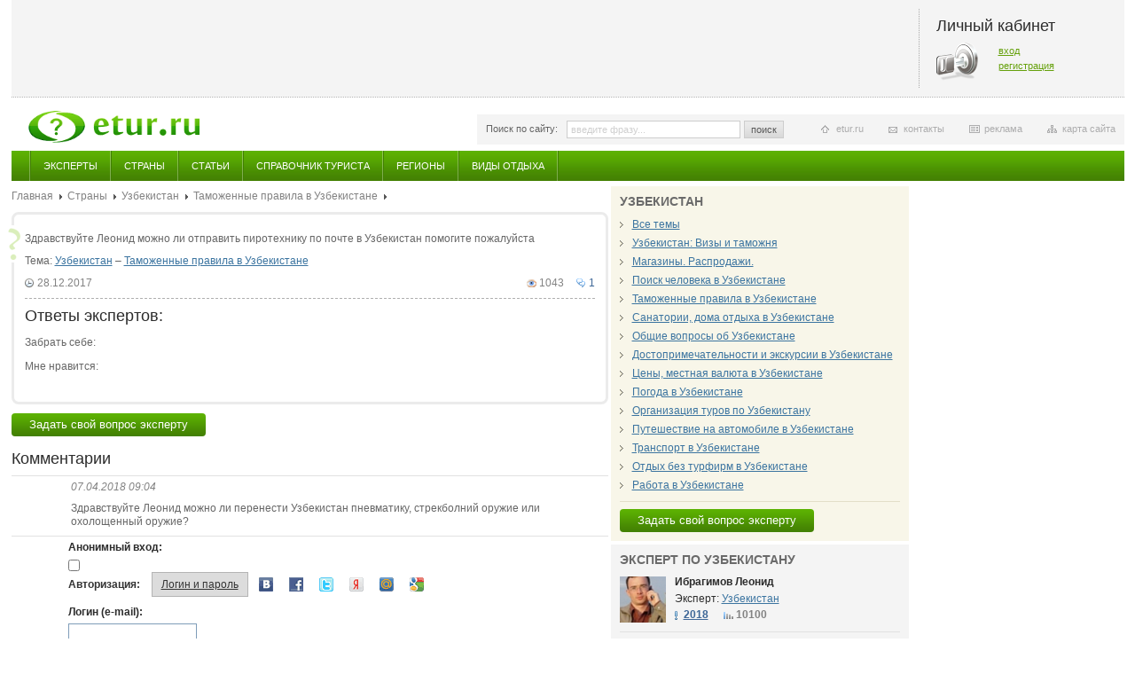

--- FILE ---
content_type: text/html; charset=windows-1251
request_url: http://etur.ru/question/87804
body_size: 9174
content:
<!DOCTYPE HTML>
<html>
<head>
<meta http-equiv="Content-Type" content="text/html; charset=windows-1251" />
<meta name="РџСЂРѕРІРµСЂРєР° Gogetlinks 01.08.2013" content="РџСЂРѕРІРµСЂРєР° Gogetlinks 01.08.2013" />
<title>Etur.RU - Здравствуйте Леонид можно ли отправить пиротехнику...</title>
<meta name="description" content="Здравствуйте Леонид можно ли отправить пиротехнику по почте в Узбекистан помогите пожалуйста...">
<meta name="keywords" content="эксперты по странам мира, справочник туриста,  страны мира"><link href="/css/style.css" rel="stylesheet" type="text/css" />
<link href="/css/jquery.fancybox-1.3.4.css" rel="stylesheet" type="text/css" />
<script src="/javascripts/jquery-1.4.4.min.js" type="text/javascript"></script>
<script src="/javascripts/main.js" type="text/javascript"></script>
<script src="/javascripts/jquery.fancybox-1.3.4.js" type="text/javascript"></script>
<script src="/javascripts/jquery.timers.js" type="text/javascript"></script>
<script src="/javascripts/jquery.qtip-1.0.0-rc3.js" type="text/javascript"></script>
<script src="/javascripts/jquery.popupWindow.js" type="text/javascript"></script>
<!--[if lte IE 6]>
<link href="/css/style_ie6.css" rel="stylesheet" type="text/css" />
<script src="/javascripts/ie_png.js" type="text/javascript"></script>
<script type="text/javascript">
  DD_belatedPNG.fix('.png');
  // set this class for elements with png background
</script>
<script type="text/javascript">
$(document).ready(function(){
    $(window).load(function () {
    	maxMinWidth();
        accordionWidth();
    });

	$(window).resize(function () {
    	maxMinWidth();
        accordionWidth();
    });
});
</script>
<![endif]-->
<!--[if lte IE 8]>
<link href="/css/style_ie.css" rel="stylesheet" type="text/css" />
<![endif]-->
<script type="text/javascript">
$(document).ready(function () {
	$('.gallery a').fancybox({
		'centerOnScroll' : true,
		'titlePosition' : 'inside'
	});

	// если пользователь не залогинен
	$('.noRegUser').fancybox({
		'centerOnScroll' : true,
		'titleShow' : false
	});

    $('.galleryClick').click(function(){
        $('.gallery a:first img').click();
    });

	searchHint();
	hover();
	firstClass();
	lastClass();
	fileInput();
	tabs();
	horizontalCommerc();
	allList();
	zoomPic();
	odd();
	moredTheme();

    // tooltip
	$('.locked[title]').qtip({
		position: {
			corner: {
			target: 'topRight',
			tooltip: 'bottomRight'
			}
		}
	});


	// hover switch accordion
	//hoverSwitchAccordion();

	// auto switch accordion
	autoSwitchAccordion();
});
</script>
</head>


<body class="second">

<div id="wrap" class="wrap">

	<div class="topBlock">
        
        <div class="cabinet">
	<h2>Личный кабинет</h2>
    <div class="key">
    	<p><a href="/cabinet/login/">вход</a></p>
        <p><a href="/cabinet/registration/">регистрация</a></p>
    </div>
</div>
    </div>

    <a class="logo" href="/" title="главная страница"><img src="/images/logo.png" alt="" /></a>

    <div class="infoPanel">

    	<form id="searchTop" class="searchTop" action="/search" method="post" >
        	<label>Поиск по сайту:</label>
            <input class="text blur" name="q" type="text" value="" />
            <a class="button" href="javascript:document.getElementById('searchTop').submit();">поиск</a>
        </form>

        <ul>
            <li class="siteMap"><a href="#">карта сайта</a></li>
            <li class="commerc"><a href="http://www.etur.ru/adv/">реклама</a></li>
            <li class="contact"><a href="http://www.etur.ru/contacts/">контакты</a></li>
            <li class="home"><a href="http://www.etur.ru">etur.ru</a></li>
        </ul>    </div>

<div class="mainMenu">
    <ul>
            <li >
            <a href="/expert">Эксперты</a>
        </li>
            <li >
            <a href="/country">Страны</a>
        </li>
            <li >
            <a href="/articles">Статьи</a>
        </li>
            <li >
            <a href="/holiday_93_articles">Справочник туриста</a>
        </li>
            <li >
            <a href="/regiony">Регионы</a>
        </li>
            <li >
            <a href="/vidy_otdyha">Виды отдыха</a>
        </li>
        </ul>
</div>


<!-- accordion -->
<!-- /accordion -->

    <div class="colBox">
    	<!-- left column -->
        <div class="leftCol">
            <!-- experts -->
                        <!-- /experts -->

            <!-- experts -->
                        <!-- /experts -->

            <!-- answers -->
                        <!-- /answers -->

                         <div class="breadcrumbs">
            <a href="/">Главная</a>
                <a href="/country">Страны</a>
                <a href="/country/86">Узбекистан</a>
                <a href="/country/86/questions/211">Таможенные правила в Узбекистане</a>
    </div>            <!-- question -->
            <div class="mainQuestion">
            	<span class="ico"></span>

                
                
                <p><p>
	Здравствуйте Леонид можно ли отправить пиротехнику по почте в Узбекистан помогите пожалуйста</p></a></p>
                <p>Тема: 
                                
                <a href="/country/86">Узбекистан</a> – <a href="/country/86/questions/211">Таможенные правила в Узбекистане</a>                                </p> 
                <p class="listPanel">
                	<span class="comment"><a href="/question/87804#comments" title="коментарии">1</a></span>
                    <span class="views">1043</span>
                    <span class="date">28.12.2017</span>
                    <span class="name"></span>
                </p>
                <a name="answers"></a>
                <h2>Ответы экспертов:</h2>
               <!-- если пользователь не залогинен -->
<div style="display:none;">
    <div id="noRegContent" class="alert">
        <h3>Внимание!</h3>
        <p>Голосовать могут только зарегистрированные пользователи.</p>
        <a class="button margRight" href="/cabinet/login">войти</a><a href="/cabinet/registration">зарегистрироваться</a>
    </div>
</div>
 <ul class="listAnswers">
</ul>                
                <div class="addThis">
                    <span class="title">Забрать себе:</span>
                    <!-- /AddThis Button -->
                    <div class="addthis_toolbox addthis_default_style ">
                        <a class="addthis_button_twitter"></a>
                        <a class="addthis_button_preferred_3"></a>
                        <a class="addthis_button_livejournal"></a>
                        <a class="addthis_button_preferred_1"></a>
                        <a class="addthis_button_preferred_2"></a>
                        <a class="addthis_button_compact"></a>
                    </div>
                    <script src="http://s7.addthis.com/js/250/addthis_widget.js#username=xa-4d189ce0443b2c75" type="text/javascript"></script>
                    <!-- /AddThis Button -->
                </div>
                
                <div class="like">
                	<span class="title">Мне нравится:</span>
                    <!--<div class="like_toolbox">
                    	<a class="social odnoklassniki" href="#" title="мне нравится"><span>12</span></a>
                        <a class="social vkontakte" href="#" title="мне нравится"><span>12</span></a>
                        <a class="social facebook" href="#" title="мне нравится"><span>12</span></a>
                        <a class="social mailru" href="#" title="мне нравится"><span>12</span></a>
                    </div>-->
                    <!-- AddThis Button BEGIN -->
                    <div class="addthis_toolbox addthis_default_style ">
                    <a class="addthis_button_facebook_like" fb:like:layout="button_count"></a>
                    <a class="addthis_button_tweet"></a>
                    <a class="addthis_button_google_plusone" g:plusone:size="medium"></a>
                    <a class="addthis_counter addthis_pill_style"></a>
                    </div>
                    <script type="text/javascript" src="http://s7.addthis.com/js/250/addthis_widget.js#pubid=xa-4ea804fc2fe070aa"></script>
                    <!-- AddThis Button END -->
                </div>
                <div class="commercial">
                                </div>
            </div>
            <!-- /question -->
            <a href="/askform" class="buttonGreen">Задать свой вопрос эксперту</a>
			<div class="clear"></div>
            
            <!-- comments -->
            <a name="comments"></a>
            <h2>Комментарии</h2>
<ul class="list comments">
        <li>
                    <p class="name"> <span class="date">07.04.2018 09:04</span></p>
                        <p><p>
	Здравствуйте Леонид можно ли перенести Узбекистан пневматику, стрекболний оружие или охолощенный оружие?</p></p>
        </li>
    </ul>
<script>
function pageUpdate() {
    $('.qLoginForm').html('')
}
$(document).ready(function(){
    $('.pop').popupWindow({ 
            centerBrowser:1 
    });
    
    $('.anCheck').css({'display':'none'});
    $('.errors').css({'color':'red'});
    
    $('#anCheck').change(function(){
        if ($('#loginType').attr('value') != 'anonymous') {
            $('#loginType').attr({'value':'anonymous'});
        }
        $('.anCheck').toggle();
        $('.authCheck').toggle();
        $('.askAuth').toggle();
    });
	$('.askAuth a').click(function () {
		var $name = $(this).attr('name');
		$(this).siblings('a').removeClass('select');
		$('.authBox').removeClass('select');
		$(this).addClass('select');
		$('.authBox.' + $name).addClass('select');
        $('#loginType').attr({'value':$name});
		return false;
	});
});
</script>
<div class="countryBox">
    <form id="askExpertMessage" class="askExpertMessage" action="/question/87804" method="post">
    <div class="errors">
                 </div>
<div class="qLoginForm">
        <label>Анонимный вход:</label>
        <input name="anCheck" type="checkbox" id="anCheck"/><br> 
        <div class="authBox login select anCheck">
            <label>Имя:</label>
            <input class="text" name="fio" type="text" value="" /><br>
            <label>email:</label>
            <input class="text" name="email" type="text" value="" /><br>
            <div class="text" style="clear:both;padding-left:10px;"></div>
            <!--<div class="text" style="clear:both;padding-left:20px;">
                <img src="?a=captcha" title="Щелкните на картинце, чтобы загрузить другой код" onclick="document.getElementById('kcaptcha').src='?a=captcha&'+1000*Math.random();" id="kcaptcha" />
            </div>
            <label style="padding-left:10px;">код с картинки:</label>
            <input class="text" type="text" name="keystring" /><br>-->
        </div>
        
        <div class="askAuth">
            <span class="title">Авторизация:</span>
            <a class="login select" name="login" href="#">Логин и пароль</a>
            <a class="vk" name="vk" href="/cabinet/login?auth_type=vk">Вконтакте</a>
            <a class="facebook" name="facebook" href="/cabinet/login?auth_type=facebook">Facebook</a>
            <a class="twitter" name="twitter" href="/cabinet/login?auth_type=twitter">Twitter</a>
            <a class="yandex" name="yandex" href="/cabinet/login?auth_type=yandex">Yandex</a>
            <a class="mailru" name="mailru" href="/cabinet/login?auth_type=mailru">Mail.ru</a>
            <a class="google" name="google" href="/cabinet/login?auth_type=google">Google</a>
            <!--<a class="openid" name="openid" href="#">OpenID</a>
            <a class="lj" name="lj" href="#">LiveJourlan</a>-->            
        </div>
        
        <div class="authBox login select authCheck">
            <label>Логин (e-mail):</label>
            <input class="text" name="login" type="text"><br>
            <label>Пароль:</label>
            <input class="text" name="password" type="password"><br>
            <p><a href="#">Регистрация</a>&nbsp;&nbsp;<a href="#">Забыли пароль?</a></p>
        </div>
        
        <input id="loginType" type="hidden" name="loginType" value="login"/>
        
        <div class="authBox vk">
            <p>Войти под профилем Вконтакте</p>
            <a class="buttonGreen pop big" href="/cabinet/login?auth_type=vk">Войти</a>
        </div>
        
        <div class="authBox facebook">
            <p>Войти под профилем Facebook</p>
            <a class="buttonGreen pop big" href="/cabinet/login?auth_type=facebook">Войти</a>
        </div>
        
        <div class="authBox twitter">
            <p>Войти под профилем Twitter</p>
            <a class="buttonGreen pop big" href="/cabinet/login?auth_type=twitter">Войти</a>
        </div>
        
        <div class="authBox yandex">
            <p>Войти под профилем Yandex</p>
            <a class="buttonGreen pop big" href="/cabinet/login?auth_type=yandex">Войти</a>
        </div>
        
        <div class="authBox mailru">
            <p>Войти под профилем Mail.ru</p>
            <a class="buttonGreen pop big" href="/cabinet/login?auth_type=mailru">Войти</a>
        </div>
        
        <div class="authBox google">
            <p>Войти под профилем Google</p>
            <a class="buttonGreen pop big" href="/cabinet/login?auth_type=google">Войти</a>
        </div>
<!--   
        <div class="authBox openid">
            <p>OpenID это безопасный, быстрый и простой способ авторизации. Если вы пользуетесь одним из следующих сервисов: Mail.ru, Gmail, Рамблер, Яндекс, Livejournal и другими, то OpenID у вас уже есть. Достаточно указать свой логин (к примеру, name@mail.ru)</p>
            <label>OpenID:</label>
            <input class="text" name="" type="text">
        </div>
        
        <div class="authBox lj">
            <label>Логин:</label>
            <input class="text" name="" type="text">
        </div>
-->        
</div>
<br/>           <label>Текст комментария:</label>
        <textarea name="comment_text"></textarea>
        
        <input type="hidden" name="addComment" />
        <a class="buttonGreen big" href="javascript:document.getElementById('askExpertMessage').submit();">Оставить комментарий</a>
    </form>
</div>            
            <!-- /comments -->

        </div>
        <!-- /left column -->

        <div class="colCR">
                <div class="centerCol">

 
            <!--  -->
                            <!-- / -->

             <!-- list themes -->
                <!--themes -->
<div class="block yellow">
    <h2 class="titleBlock">Узбекистан</h2>
    <ul class="arrows">
            <li><a href="/country/86/questions/all">Все темы</a></li>
            <li><a href="/country/86/questions/201">Узбекистан: Визы и таможня</a></li>
            <li><a href="/country/86/questions/213">Магазины. Распродажи.</a></li>
            <li><a href="/country/86/questions/212">Поиск человека в Узбекистане</a></li>
            <li><a href="/country/86/questions/211">Таможенные правила в Узбекистане</a></li>
            <li><a href="/country/86/questions/210">Санатории, дома отдыха в Узбекистане</a></li>
            <li><a href="/country/86/questions/209">Общие вопросы об Узбекистане</a></li>
            <li><a href="/country/86/questions/208">Достопримечательности и экскурсии в Узбекистане</a></li>
            <li><a href="/country/86/questions/207">Цены, местная валюта в Узбекистане</a></li>
            <li><a href="/country/86/questions/206">Погода в Узбекистане</a></li>
            <li><a href="/country/86/questions/205">Организация туров по Узбекистану</a></li>
            <li><a href="/country/86/questions/204">Путешествие на автомобиле в Узбекистане</a></li>
            <li><a href="/country/86/questions/203">Транспорт в Узбекистане</a></li>
            <li><a href="/country/86/questions/202">Отдых без турфирм в Узбекистане</a></li>
            <li><a href="/country/86/questions/214">Работа в Узбекистане</a></li>
        </ul>
    <p class="all"><a href="/askform" class="buttonGreen">Задать свой вопрос эксперту</a></p>
</div>
<!--/ themes -->
<!--
<div class="commercial">
    <a href="#"><img src="/images/pic_center_commerc.jpg" alt="" /></a>
    <div class="text"><a href="#">реклама</a></div>
</div>
-->            <!-- /list themes -->

            <!-- q theme expert -->
                <div class="block grey">
    <h2 class="titleBlock">Эксперт по Узбекистану</h2>
    <ul class="list expert">
            <li>
                    <a href="/expert/23604"><img src="/files/photo-experts/expert-foto//52x52_leonid.jpg" alt="Ибрагимов Леонид" title="Ибрагимов Леонид" /></a>
                    <p class="title"><a href="/expert/23604">Ибрагимов Леонид<span class="lastName"></span></a></p>
            <p>Эксперт: 
                            <a href="/country/86">Узбекистан</a>
                        </p>
            <p class="listPanel">
                <span class="answers"><a href="/expert/23604" title="ответы">2018</a></span>
                <span class="rate">10100</span>
            </p>
        </li>
        </ul>
    <p class="all"><a href="/expert/">Все эксперты</a></p>
</div>
<!--
<div class="commercial">
    <a href="#"><img src="/images/pic_center_commerc.jpg" alt="" /></a>
    <div class="text"><a href="#">реклама</a></div>
</div>
-->            <!-- /q theme expert -->

            <!-- theme expert -->
                            <!-- /theme expert -->

            <!-- similar questions -->
                <div class="block grey">
    <h2 class="titleBlock">Вопросы эксперту</h2>
    <ul class="list questions similar">
            <li>
            <p class="title"><a href="/question/87982">Добрый день Леонид! У меня такой вопрос. Знакомые ...</a></p>
            <div class="annonce"><a href="/question/87982"><p>
	Добрый день Леонид! У меня такой вопрос. Знакомые попросили привезти в Узб. фалоимитатор и и д...</a></div>
            <p><a href="/country/86">Узбекистан</a>, <a href="/country/86/questions/211">Таможенные правила в Узбекистане</a></p>
        </li>
            <li>
            <p class="title"><a href="/question/87942">Здравствуйте. Подскажите пожалуйста, можно ли пр...</a></p>
            <div class="annonce"><a href="/question/87942"><p>
	Здравствуйте. Подскажите пожалуйста, можно ли привезти в Узбекистан из Казахстана пневматическ...</a></div>
            <p><a href="/country/86">Узбекистан</a>, <a href="/country/86/questions/211">Таможенные правила в Узбекистане</a></p>
        </li>
            <li>
            <p class="title"><a href="/question/87856">Если я продам принадлежащую мне квартиру в Ташкент...</a></p>
            <div class="annonce"><a href="/question/87856"><p>
	Если я продам принадлежащую мне квартиру в Ташкенте, смогу ли я вывезти деньги в долларах США ...</a></div>
            <p><a href="/country/86">Узбекистан</a>, <a href="/country/86/questions/211">Таможенные правила в Узбекистане</a></p>
        </li>
            <li>
            <p class="title"><a href="/question/87804">Здравствуйте Леонид можно ли отправить пиротехнику...</a></p>
            <div class="annonce"><a href="/question/87804"><p>
	Здравствуйте Леонид можно ли отправить пиротехнику по почте в Узбекистан помогите пожалуйста</...</a></div>
            <p><a href="/country/86">Узбекистан</a>, <a href="/country/86/questions/211">Таможенные правила в Узбекистане</a></p>
        </li>
            <li>
            <p class="title"><a href="/question/87793">ЗДРАВСТВУЙТЕ ЛЕОНИД ОТВЕТЬТЕ ПОЖАЛУЙСТА Я ГРАЖДАНИ...</a></p>
            <div class="annonce"><a href="/question/87793"><p>
	ЗДРАВСТВУЙТЕ ЛЕОНИД ОТВЕТЬТЕ ПОЖАЛУЙСТА Я ГРАЖДАНИН КАЗАХСТАНА ХОЧУ ПОЕХАТЬ В УЗБЕКИСТАН МНЕ Н...</a></div>
            <p><a href="/country/86">Узбекистан</a>, <a href="/country/86/questions/211">Таможенные правила в Узбекистане</a></p>
        </li>
            <li>
            <p class="title"><a href="/question/87743">Здраствйте я гражданин Респ. Узб. В данный момент ...</a></p>
            <div class="annonce"><a href="/question/87743"><p>
	Здраствйте я гражданин Респ. Узбекистан. В данный момент работаю в России. У меня вопрос могу ...</a></div>
            <p><a href="/country/86">Узбекистан</a>, <a href="/country/86/questions/211">Таможенные правила в Узбекистане</a></p>
        </li>
        </ul>
    <p class="all"><a href="">Все вопросы</a></p>
</div>
            <!-- /similar questions -->

            <!-- article -->
                <div class="block grey">    <h2 class="titleBlock">Статьи по теме</h2>    <ul class="list">            <li>                    <p class="title"><a href="/articles/1991">Тур в Самарканд из Москвы для незабываемых впечатлений</a></p>            <p class="listPanel noClear">                <span class="date">28.06.2018</span>                                    <span class="photo"><a href="#" title="фото">0</a></span>                            </p>            <p class="annonce"><a href="/articles/1991"></a> <a class="more" href="#" title="подробнее">подробнее</a></p>            <p class="listPanel">                <span class="views">2966</span>                <span class="comment"><a href="/articles/1991#comments" title="коментарии">71</a></span>                <span class="rate">0</span>            </p>        </li>            <li>                    <p class="title"><a href="/articles/1137">FAQ по Узбекистану</a></p>            <p class="listPanel noClear">                <span class="date">06.12.2010</span>                                    <span class="photo"><a href="#" title="фото">0</a></span>                            </p>            <p class="annonce"><a href="/articles/1137">Часто задаваемые вопросы по Узбекистану</a> <a class="more" href="#" title="подробнее">подробнее</a></p>            <p class="listPanel">                <span class="views">30714</span>                <span class="comment"><a href="/articles/1137#comments" title="коментарии">103</a></span>                <span class="rate">0</span>            </p>        </li>        </ul>    <p class="all"><a href="/articles">Все статьи</a></p></div>        <!--<div class="commercial">    <a href="#"><img src="/images/pic_center_commerc.jpg" alt="" /></a>    <div class="text"><a href="#">реклама</a></div></div>        -->            <!-- / article -->

            <!-- list holidays -->
                            <!-- /list holidays -->

            <!-- list regions -->
                            <!-- /list regions -->

            <!-- country -->
                            <!-- /country -->

            
			            
         


        </div>
        
        <div class="rightCol">
        
                
            
                <!-- <div class="block facebook">
                	<iframe src="http://www.facebook.com/plugins/recommendations.php?site=etur.ru&amp;width=240&amp;height=400&amp;header=true&amp;colorscheme=light&amp;font&amp;border_color" scrolling="no" frameborder="0" style="border:none; overflow:hidden; width:240px; height:400px;" allowTransparency="true"></iframe>
                </div> -->


                
                 
                <!--
                <div class="block vote">
                	<h2 class="titleBlock">Голосование</h2>
                    <p><strong>Вы планируете на Новый год:</strong></p>
                    <form id="vote" action="" method="">
                    	<table>
                            <tr>
                                <td class="leftTd"><input class="check" name="vote" type="checkbox" value="" /></td>
                                <td><label class="check">Отпуск в экзотической тропической стране</label></td>
                            </tr>
                            <tr>
                                <td class="leftTd"><input class="check" name="vote" type="checkbox" value="" /></td>
                                <td><label class="check">Экскурсию в европейский город</label></td>
                            </tr>
                            <tr>
                                <td class="leftTd"><input class="check" name="vote" type="checkbox" value="" /></td>
                                <td><label class="check">Активный отдых на зимнем регионе</label></td>
                            </tr>
                            <tr>
                                <td class="leftTd"><input class="check" name="vote" type="checkbox" value="" /></td>
                                <td><label class="check">Каникулы дома</label></td>
                            </tr>
                            <tr>
                                <td class="leftTd"><input class="check" name="vote" type="checkbox" value="" /></td>
                                <td><label class="check">Другое</label></td>
                            </tr>
                        </table>
                        <a class="button" href="javascript:document.getElementById('vote').submit();">голосовать</a>
                        <a class="right" href="#">Архив голосований</a>
                    </form>
                </div>-->
            </div>

        </div>

    </div>

    </div>
    <div class="clearFooter"></div>
</div>

 <div id="footer" class="footer">
    <div id="infoLink">
        </div>

	<div class="grey">
    	<table>
            <tr>
                <td>
                	<h6>Читателю:</h6>
                    <ul>
                        <li><a href="http://www.etur.ru/cabinet">Личный кабинет</a></li>
                        <li><a href="#">Настройка уведомлений</a></li>
                        <li><a href="#">Написать статью</a></li>
                    </ul>
                </td>
                <td>
                	<h6>Эксперту:</h6>
                    <ul>
                        <li><a href="http://www.etur.ru/cabinet">Личный кабинет</a></li>
                        <li><a href="#">Написать статью</a></li>
                        <li><a href="#">Как стать экспертом</a></li>
                        <li><a href="#">Преимущества</a></li>
                        <li><a href="#">Реклама</a></li>
                    </ul>
                </td>
                <td>
                	<h6>Рекламодателю:</h6>
                    <ul>
                        <li><a href="#">Рекламные места</a></li>
                        <li><a href="#">Стоимость размещения</a></li>
                        <li><a href="http://www.etur.ru/contacts/">Контакты</a></li>
                    </ul>
                </td>
                <td>
                	<h6>Следовать за нами:</h6>
                    <ul class="social">
                        <li><a class="rss png" href="#">RSS - подписка</a></li>
                        <li><a class="twit png" href="#">Twitter - новые вопросы</a></li>
                        <li><a class="kont png" href="#">В контакте</a></li>
                    </ul>
                </td>
            </tr>
        </table>    </div>

    <div class="white">
    <div class="left">
        	2000-2012 &copy; <a href="/">ETUR.RU: эксперты по странам</a><br />Все права защищены.
    </div>
                        <div class="bottomCommercial">
                                <!-- Yandex.Metrika counter -->
<script type="text/javascript" >
   (function(m,e,t,r,i,k,a){m[i]=m[i]||function(){(m[i].a=m[i].a||[]).push(arguments)};
   m[i].l=1*new Date();k=e.createElement(t),a=e.getElementsByTagName(t)[0],k.async=1,k.src=r,a.parentNode.insertBefore(k,a)})
   (window, document, "script", "https://mc.yandex.ru/metrika/tag.js", "ym");

   ym(82705552, "init", {
        clickmap:true,
        trackLinks:true,
        accurateTrackBounce:true,
        webvisor:true
   });
</script>
<noscript><div><img src="https://mc.yandex.ru/watch/82705552" style="position:absolute; left:-9999px;" alt="" /></div></noscript>
<!-- /Yandex.Metrika counter -->                            </div>
                    <div class="bottomCommercial">
                                <!-- Global site tag (gtag.js) - Google Analytics -->
<script async src="https://www.googletagmanager.com/gtag/js?id=UA-15202392-1"></script>
<script>
  window.dataLayer = window.dataLayer || [];
  function gtag(){dataLayer.push(arguments);}
  gtag('js', new Date());

  gtag('config', 'UA-15202392-1');
</script>                            </div>
                    <div class="bottomCommercial">
                                <!--Openstat-->
<span id="openstat2220974"></span>
<script type="text/javascript">
var openstat = { counter: 2220974, image: 5081, color: "ff9822", next: openstat, track_links: "all" };
(function(d, t, p) {
var j = d.createElement(t); j.async = true; j.type = "text/javascript";
j.src = ("https:" == p ? "https:" : "http:") + "//openstat.net/cnt.js";
var s = d.getElementsByTagName(t)[0]; s.parentNode.insertBefore(j, s);
})(document, "script", document.location.protocol);
</script>
<!--/Openstat-->                            </div>
                    <div class="bottomCommercial">
                                <!--LiveInternet counter--><script type="text/javascript"><!--
document.write("<a href='http://www.liveinternet.ru/click' "+
"target=_blank><img src='//counter.yadro.ru/hit?t22.6;r"+
escape(document.referrer)+((typeof(screen)=="undefined")?"":
";s"+screen.width+"*"+screen.height+"*"+(screen.colorDepth?
screen.colorDepth:screen.pixelDepth))+";u"+escape(document.URL)+
";h"+escape(document.title.substring(0,80))+";"+Math.random()+
"' alt='' title='LiveInternet: показано число просмотров за 24"+
" часа, посетителей за 24 часа и за сегодня' "+
"border='0' width='88' height='31'></a>")
//--></script><!--/LiveInternet-->                            </div>
                </div>
</div>
<!-- Yandex.Metrika counter -->
<script type="text/javascript">
(function (d, w, c) {
    (w[c] = w[c] || []).push(function() {
        try {
            w.yaCounter1908733 = new Ya.Metrika({id:1908733, enableAll: true, webvisor:true});
        } catch(e) {}
    });

    var n = d.getElementsByTagName("script")[0],
        s = d.createElement("script"),
        f = function () { n.parentNode.insertBefore(s, n); };
    s.type = "text/javascript";
    s.async = true;
    s.src = (d.location.protocol == "https:" ? "https:" : "http:") + "//mc.yandex.ru/metrika/watch.js";

    if (w.opera == "[object Opera]") {
        d.addEventListener("DOMContentLoaded", f);
    } else { f(); }
})(document, window, "yandex_metrika_callbacks");
</script>
<noscript><div><img src="//mc.yandex.ru/watch/1908733" style="position:absolute; left:-9999px;" alt="" /></div></noscript>
<!-- /Yandex.Metrika counter -->

<script type="text/javascript">

  var _gaq = _gaq || [];
  _gaq.push(['_setAccount', 'UA-30525332-1']);
  _gaq.push(['_trackPageview']);

  (function() {
    var ga = document.createElement('script'); ga.type = 'text/javascript'; ga.async = true;
    ga.src = ('https:' == document.location.protocol ? 'https://ssl' : 'http://www') + '.google-analytics.com/ga.js';
    var s = document.getElementsByTagName('script')[0]; s.parentNode.insertBefore(ga, s);
  })();

</script>

</body>
</html>

--- FILE ---
content_type: text/css
request_url: http://etur.ru/css/style.css
body_size: 14914
content:
@charset "utf-8";

@import url(reset.css);

html, body {
    height:100%;
}

body {
    background:#fff;
    font:12px/130% Arial, Tahoma, Verdana, Helvetica, sans-serif;
    color:#2c2c2c;
    vertical-align:top;
    text-align:center;
}

.wrap {
    position:relative;
    min-width:990px;
    max-width:1255px;
    min-height:100%;
    margin:0 auto;
    padding:0 5px;
    text-align:left;
    z-index:1;
    zoom:1;
}

.twoColWide .wrap {
    min-width:1100px;
}

/* top block */

.topBlock {
    background:#f4f4f4 url(../images/dot_h.gif) left bottom repeat-x;
    position:relative;
    margin:0 0 15px 0;
    padding:10px;
    zoom:1;
    border: none;
}

.topCommercial {
    border:1px solid #000;
    position:relative;
    float:left;
    margin:0 0px;
    zoom:1;
    border: none;
}

.topCommercial img {
    max-width:735px;
    border: none;
}

.cabinet {
    background:url(../images/dot_v.gif) left top repeat-y;
    float:right;
    width:182px;
    height:70px;
    padding:10px 20px;
}

.cabinet h2 {
    margin:0 0 10px 0;
}

.cabinet .key {
    background:url(../images/ico_cabinet.png) left top no-repeat;
    min-height:42px;
    padding:3px 0 0 70px;
    font:11px Tahoma, sans-serif;
}

.cabinet.login .key {
    background:none;
    padding-left:0;
}

.cabinet p {
    clear:both;
    margin-bottom:5px;
}

.cabinet a, .cabinet a:hover {
    color:#65a00b;
}

.cabinet.login .name a, .cabinet.login .name a:hover {
    color:#2c2c2c;
}

/* /top block */

.logo {
    display:block;
    float:left;
    clear:both;
    margin:0 0 9px 19px;
    -margin-left:10px;
}

/* info panel */

.infoPanel {
    background:#f4f4f4;
    position:relative;
    float:right;
    width:710px;
    margin:4px 0 7px 0;
    padding:7px 10px;
    font-size:11px;
    zoom:1;
}

.infoPanel .searchTop {
    float:left;
    width:auto;
}

.infoPanel .searchTop label {
    width:auto;
    margin:0;
    padding:2px 10px 0 0;
    color:#636363;
    font-weight:normal;
}

.infoPanel .searchTop input.text {
    border-color:#cdcdcd;
    clear:none;
    width:186px;
    margin:0 4px 0 0;
    color:#636363;
    font-size:11px;
}

.infoPanel .searchTop input.text.blur {
    color:#cfcfcf;
}

.infoPanel .searchTop .button {
    clear:none;
}

.infoPanel ul {
    display:block;
    float:right;
    width:360px;
    margin:2px 0 0 0;
    padding:0;
}

.infoPanel li {
    background:none;
    list-style:none outside;
    display:block;
    float:right;
    margin:0 0 0 28px;
    padding:0;
}

.infoPanel .home {
    margin-left:0;
}

.infoPanel li a {
    display:block;
    padding:0 0 0 17px;
    color:#adadae;
    text-decoration:none;
}

.infoPanel li a:hover {
    color:#adadae;
    text-decoration:underline;
}

.infoPanel .siteMap a {
    background:url(../images/ico_site_map.gif) left 3px no-repeat;
}

.infoPanel .commerc a {
    background:url(../images/ico_commerc.gif) left 3px no-repeat;
}

.infoPanel .contact a {
    background:url(../images/ico_contact.gif) left 3px no-repeat;
}

.infoPanel .home a {
    background:url(../images/ico_home.gif) left 3px no-repeat;
}

/* /info panel */

/* main menu */

.mainMenu {
    background:#438103 url(../images/main_menu_bg.gif) left top repeat-x;
    clear:both;
    position:relative;
    width:100%;
    height:34px;
    margin:0 0 6px 0;
    zoom:1;
}

.mainMenu ul {
    background:url(../images/main_menu_sep.gif) 20px top repeat-y;
    position:relative;
    display:block;
    margin:0;
    padding:0 22px;
    zoom:1;
}

.mainMenu li {
    background:url(../images/main_menu_sep.gif) right top repeat-y;
    list-style:none outside;
    display:block;
    float:left;
    height:34px;
    line-height:34px;
    margin:0;
    padding:0 2px 0 0;
    text-transform:uppercase;
    font-size:11px;
}

.mainMenu a, .mainMenu .select a, .mainMenu .select span {
    display:block;
    float:left;
    height:34px;
    padding:0 14px;
    color:#fff;
    text-decoration:none;
}

.mainMenu a:hover, .mainMenu .select a, .mainMenu .select span {
    background:#9acc4e;
    color:#305f00;
    text-decoration:none;
}

/* /main menu */

/* accordion */

.accordionBox {
    position:relative;
    overflow:hidden;
    display:block;
    clear:both;
    height:206px;
    margin:0 243px 4px 0;
}

.accordion {
    position:relative;
    display:block;
    clear:both;
    height:206px;
    margin:0 339px 4px 0;
    zoom:1;
}

.accordion dd {
    background:none;
    border-left:3px solid #fff;
    list-style:none outside;
    position:relative;
    display:block;
    clear:both;
    width:336px;
    margin:0 0 3px 100%;
    padding:0;
    zoom:1
}

.accordion dd.select {
    border-left:3px solid #f0f0f0;
}

.accordion h3 {
    background:#ddd url(../images/accordion_na_bg.gif) left top repeat-x;
    position:relative;
    overflow:hidden;
    height:42px;
    line-height:36px;
    margin:0;
    font-size:14px;
    font-weight:bold;
    white-space:nowrap;
    cursor:pointer;
}

.accordion .select h3 {
    background:#f0f0f0;
}

.accordion h3 a {
    display:block;
    height:42px;
    padding:0 12px;
    color:#585858;
    text-decoration:none;
}

.accordion h3 a:hover {
    color:#585858;
    text-decoration:none;
}

.accordion .select h3 a {
    color:#3b74a0;
    text-decoration:underline;
}

.accordion .select h3 a:hover {
    color:#3b74a0;
    text-decoration:none;
}

.accordion .accContent {
    background:#f0f0f0;
    display:none;
    position:relative;
    margin:-14px 0 0 0;
    padding:5px 12px 6px 12px;
}

.accordion .select .accContent {
    display:block;
}

.accordion .accInside {
    position:relative;
    overflow:hidden;
    height:32px;
}

.accordion .accContent a, .accordion .accContent a:hover {
    color:#2c2c2c;
    text-decoration:none;
}

.accordion dt {
    display:none;
    position:absolute;
    left:0;
    right:0;
    top:0;
    width:100%;
    z-index:1;
}

/*.accordion dt.select {
			z-index:10;
		}*/

.accordion .imageBox {
    border:3px solid #f0f0f0;
    position:relative;
    overflow:hidden;
    height:200px;
}

.accordion .imageBox img {
    position:absolute;
    left:50%;
    width:704px;
    height:200px;
    margin:0 0 0 -352px;
}

/* /accordion */

.colBox {
    position:relative;
    clear:both;
    margin:0 582px 0 0;
    zoom:1;
}

.twoCol .colBox {
    margin-right:246px;
}

.twoColWide .colBox {
    margin-right:312px;
}

/* block */

.block {
    position:relative;
    margin:0 0 4px 0;
    padding:10px;
    zoom:1;
}

.block.yellow {
    background:#f8f6e9;
}

.block.grey {
    background:#f4f4f4;
}

.block.vote {
    background:#fafafa;
    border:1px solid #ebebeb;
}

.block.border {
    background:#fff;
    border:1px solid #e0e0e0;
    padding:10px 20px;
}

.block.facebook {
    background:#fff;
    padding:0;
}

.titleBlock {
    margin:0 0 12px 0;
    font-size:14px;
    font-weight:bold;
    text-transform:uppercase;
    color:#6a6a6a;
}

h1.titleBlock {
    margin-top:10px;
    padding-right:10px;
    font-size:18px;
    font-weight:normal;
    text-transform:none;
}

.titleBlock.pad {
    padding:0 14px 0 12px;
}

.block.border .titleBlock {
    color:#2c2c2c;
    font-size:18px;
    font-weight:normal;
    text-transform:none;
}

.titleBlock .red {
    color:#b81b1b;
}

.titleBlock a {
    float:right;
    color:#65a00b;
    font-size:11px;
    font-weight:normal;
    text-transform:none;
}

.titleBlock a:hover {
    color:#65a00b;
}

h1.titleBlock a {
    border-bottom:1px dotted #3b74a0;
    line-height:130%;
    color:#3b74a0;
    text-decoration:none;
    font-size:12px;
}

h1.titleBlock a:hover {
    border-bottom:1px dotted #fff;
    color:#3b74a0;
    text-decoration:none;
}

/* /block */

/* commercial */

.commercial {
    position:relative;
    clear:both;
    margin:0 0 20px 0;
    zoom:1;
}

.commercial.listing {
    border:1px solid #ddd;
}

.commercial.horizontal {
    padding:4px;
}

.rightCol .commercial img {
    max-width:240px;
}

.centerCol .commercial img, .twoColWide .rightCol img {
    max-width:336px;
}

.leftCol .commercial img {
    max-width:437px;
}

.commercial .text {
    background:#ff281f;
    position:absolute;
    right:5px;
    bottom:-14px;
    width:50px;
    height:14px;
    line-height:14px;
    padding:0 2px;
    font-size:10px;
    text-align:center;
    color:#fff;
    zoom:1;
}

.commercial .text a, .commercial .text a:hover {
    display:block;
    height:14px;
    line-height:14px;
    color:#fff;
    text-decoration:none;
}

/* /commercial */

/* list */

.list {
    position:relative;
    clear:both;
    margin:0;
    padding:0;
    zoom:1;
}

.list.comments {
    border-top:1px solid #e1e1e1;
}

.allList .list.expert {
    padding-bottom:15px;
}

.list li {
    background:url(../images/dot_yellow_h.gif) left bottom repeat-x;
    list-style:none outside;
    position:relative;
    margin:0 0 10px 0;
    padding:0 0 8px 0;
    color:#666;
    zoom:1;
}

.commercial .list li {
    background:none;
    border-bottom:1px solid #ddd;
    margin:0;
    padding:7px 7px 6px 7px;
}

.commercial .list li.last {
    border:none;
}

.commercial.horizontal .list li {
    border:none;
    float:left;
    clear:right;
    width:49%;
    padding:0 0 3px 0;
}
.commercial.horizontal .list li.html {
    width:98%;
    padding:0;
}

.commercial.horizontal .list li.right {
    float:right;
    clear:none;
}

.list.expert li {
    background:none;
    border-bottom:1px solid #e1e1e1;
    padding-left:62px;
    color:#2c2c2c;
}

.allList .list.expert li, .allList .list.resort li {
    background:none;
    border:none;
    float:left;
    clear:both;
    width:49.8%;
    padding-left:0;
}

.allList .list.resort li {
    width:49%;
}

.allList .list.expert li.right, .allList .list.resort li.right {
    float:right;
    clear:none;
}

.list.questions li {
    background:none;
    border-bottom:1px solid #e1e1e1;
    color:#2c2c2c;
}

.list.expert.top li, .list.questions.top li {
    padding-right:24px;
}

.list.questions li.last {
    border:none;
    margin-bottom:0;
    padding-bottom:0;
}

.list.questions.similar li.last {
    border-bottom:1px solid #e1e1e1;
    margin-bottom:10px;
    padding-bottom:8px;
}

.list.comments li {
    background:none;
    border-bottom:1px solid #e1e1e1;
    margin-bottom:5px;
    padding:5px;
}

.list.comments li.expAns {
    background:#f0f6fa;
}

.list img {
    float:left;
    width:74px;
    /*height:74px;*/
    margin:0 10px 2px 0;
}

.commercial .list img {
    width:80px;
    height:80px;
}

.commercial.horizontal .list img {
    width:70px;
    height:70px;
}

.list.expert img, .list.comments img {
    width:52px;
    /*height:52px;*/
}

.list.expert img {
    position:relative;
    margin-left:-62px;
}

.list p {
    margin:0;
    padding:1px 0;
}

.list .title {
    line-height:110%;
    margin:0 0 4px 0;
    padding:0;
    font-size:14px;
}

.allList .list.resort .title {
    font:bold 12px sans-serif;
}

.commercial .list .title a, .commercial .list .title a:hover {
    color:#65a00b;
}

.list .title .flag {
    border:none;
    float:none;
    width:auto;
    height:auto;
    margin:3px 0 0 6px;
}

.list.expert .title, .list.comments .name {
    padding:0;
    color:#2c2c2c;
    font-size:12px;
    font-weight:bold;
}

.list.comments .name {
    margin-bottom:6px;
}

.list.comments .expAns .name {
    margin-bottom:0;
}

.list.expert .title a, .list.expert .title a:hover, .list.comments .name a, .list.comments .name a:hover {
    color:#2c2c2c;
    text-decoration:none;
}

.list .lastName {
    text-transform:uppercase;
}

.list.expert .title .card {
    margin:0 0 0 4px;
    padding:0;
    font-size:0;
    line-height:8px;
}

.list.expert .title .card img {
    border:none;
    float:none;
    width:auto;
    height:auto;
    margin:3px 0 0 0;
}

.list.questions .title {
    font-size:12px;
    font-weight:bold;
}

.commercial .list .link {
    font-size:11px;
}

.list .date {
    color:#828282;
}

.list.comments .name .date {
    background:none;
    padding:0;
    font-weight:normal;
    font-style:italic;
}

.list .more {
    background:url(../images/arrow_more.gif) center center no-repeat;
    position:relative;
    display:inline-block;
    width:12px;
    height:10px;
    line-height:10px;
    text-indent:-10000px;
}

.list .annonce a, .list .annonce a:hover {
    color:#666;
    text-decoration:none;
}

.list.questions .annonce a, .list.questions .annonce a:hover {
    color:#2c2c2c;
}

.listPanel, .list .listPanel {
    position:relative;
    clear:both;
    padding:2px 0 0 0;
    zoom:1;
}

/* list panel */

.listPanel.noClear, .list .listPanel.noClear {
    clear:none;
}

.list.expert .listPanel {
    clear:none;
    font-weight:bold;
}

.listPanel.quest {
    margin:0;
    padding:0;
}

.listPanel span {
    padding:0 14px;
    color:#828282;
}

.listPanel span a {
    color:#3e6797;
    text-decoration:none;
}

.listPanel .answers a, .listPanel .name a, .listPanel .articles a {
    text-decoration:underline;
}

.listPanel span a:hover {
    color:#3e6797;
    text-decoration:underline;
}

.listPanel .answers a:hover, .listPanel .name a:hover, .listPanel .articles a:hover {
    text-decoration:none;
}

.listPanel .views {
    background:url(../images/ico_views.gif) left 3px no-repeat;
}

.listPanel .comment {
    background:url(../images/ico_comments.gif) left 2px no-repeat;
}

.listPanel .rate {
    background:url(../images/ico_rate.gif) left 4px no-repeat;
}

.listPanel .answers {
    background:url(../images/ico_answers.gif) left 3px no-repeat;
    padding-left:10px;
}

.listPanel .date {
    background:url(../images/ico_date.gif) left 2px no-repeat;
}

.listPanel .name {
    padding-left:0;
    color:#666;
}

.listPanel.quest .name {
    font-weight:normal;
}

.listPanel .photo {
    background:url(../images/ico_photo.gif) left 2px no-repeat;
}

.listPanel .articles {
    background:url(../images/ico_articles.gif) left top no-repeat;
    padding-left:19px;
}

/* /list panel */

.list.comments .exp {
    margin-bottom:6px;
    padding:0;
    color:#2c2c2c;
}

.list.comments .re {
    margin-bottom:4px;
    padding:0;
    font-weight:bold;
    font-style:italic;
    color:#3e3e3e;
}

.list.expert .topNum, .list.questions .topNum {
    position:absolute;
    top:-2px;
    right:0;
    line-height:100%;
    color:#e1e1e1;
    font-size:36px;
}

/* zoom pic */

.zoom {
    border:3px solid #fff;
    position:relative;
    float:left;
    width:74px;
    height:74px;
    margin:0 10px 2px 0;
    z-index:2;
}

.zoom img {
    float:none;
    width:74px;
    height:74px;
    margin:0;
}

.zoom .zoomPic {
    -webkit-box-shadow:#666 0 0 4px;
    -moz-box-shadow:#666 0 0 4px;
    box-shadow:#666 0 0 4px;
    display:none;
    position:absolute;
    left:-13px;
    top:-13px;
    width:100px;
    height:100px;
    zoom:1;
}

/* /zoom pic */

.all {
    position:relative;
    margin:0;
    zoom:1;
}

.all a {
    color:#65a00b;
    text-decoration:underline;
}

.all a:hover {
    color:#65a00b;
    text-decoration:none;
}

/* hotels */

.commercial .hotels {
    padding:0 9px 9px;
}

.commercial.horizontal .hotels {
    padding:12px;
}

.commercial .list.hotels li {
    padding:9px 0 6px 0;
}

.commercial .list.hotels li.last {
    padding:9px 0 0 0;
}

.commercial.horizontal .list.hotels li, .commercial.horizontal .list.hotels li.last {
    padding:0;
}

.commercial .list.hotels img {
    width:70px;
    height:70px;
}

.commercial.horizontal .list.hotels img {
    width:90px;
    height:90px;
}

.commercial .list.hotels .title, .commercial .list.hotels .country, .commercial .list.hotels .price {
    margin-bottom:6px;
	font:bold 12px Arial, sans-serif;
	color:#252525;
}

.commercial .list.hotels .title {
	line-height:18px;
}

.commercial .list.hotels .title a, .commercial .list.hotels .title a:hover, .commercial.horizontal .list.hotels .title a, .commercial.horizontal .list.hotels .title a:hover {
    color:#252525;
	text-decoration:none;
	margin-right:5px;
}

.commercial.horizontal .list.hotels .title a, .commercial.horizontal .list.hotels .title a:hover {
	margin-right:0;
}

.commercial.horizontal .list.hotels .stars {
	background:url(../images/hotel_stars.gif) left top no-repeat;
	display:block;
	position:relative;
	height:12px;
	margin:0 0 6px 100px;
}

.commercial .list.hotels .stars {
	background:url(../images/hotel_stars.gif) left bottom no-repeat;
	//background-position:left top;
	display:inline-block;
	position:relative;
	height:12px;
	//height:14px;
	line-height:12px;
	margin:0 0 -1px 0;
}

.stars.five {
	width:68px;
}

.stars.four {
	width:55px;
}

.stars.three {
	width:41px;
}

.stars.two {
	width:27px;
}

.stars.one {
	width:14px;
}

.commercial .list.hotels .country {
    color:#1778c5;
	margin-bottom:2px;
	font-weight:normal;
}

.commercial .list.hotels .price {
    font-size:17px;
	color:#be160d;
}

/* /hotels */

/* /list */

/* rating */

.rating {
    position:relative;
    float:right;
    width:50px;
    margin:0 0 4px 10px;
    line-height:130%;
    color:#ababab;
    font-size:10px;
    text-align:right;
}

.rating .text {
    display:block;
}

.rating .voteUp, .rating .voteDown {
    background:url(../images/rating_arrow.gif) left top no-repeat;
    display:block;
    position:relative;
    overflow:hidden;
    float:right;
    width:0;
    height:9px;
    line-height:0;
    margin:2px 0 0 0;
    padding:0 0 0 7px;
    font-size:0;
    cursor:pointer;
    zoom:1;
}

.rating .voteDown:hover {
    background-position:left -9px;
}

.rating .voteUp {
    background-position:-7px top;
}

.rating .voteUp:hover {
    background-position:-7px -9px;
}

.rating .votes {
    display:block;
    float:right;
    width:27px;
    color:#666;
    text-align:center;
    font-size:12px;
}

.rating .votes.green {
    color:#598527;
}

.rating .votes.red {
    color:#c73933;
}

/* /rating */

.alert {
    position:relative;
    overflow:auto;
    max-width:500px;
    max-height:350px;
    text-align:left;
}

.alert h3 {
    margin:10px 0;
    color:#b81b1b;
}

.alert .button.margRight {
    margin-right:40px;
}

.arrows {
    border-bottom:1px solid #e3dfc9;
    margin:0 0 8px 0;
    padding:0 0 4px 0;
}

.tabs.countryInfo .arrows, .arrows.info {
    border:none;
    margin:0 6px;
    padding:0 0 8px 0;
}

.arrows li {
    background:url(../images/list_arrow.gif) left 4px no-repeat;
    list-style:none outside;
    position:relative;
    padding:0 0 0 14px;
    zoom:1;
}

.tabs.countryInfo .arrows a:hover, .arrows.info .select a, .arrows.info .select a:hover {
    color:#65a00b;
    text-decoration:underline;
}

.arrows.info a:hover {
    text-decoration:none;
}

/* left column */

.leftCol {
    position:relative;
    float:left;
    width:100%;
    z-index:2;
    zoom:1;
}

.breadcrumbs {
    position:relative;
    clear:both;
    margin:0 0 10px 0;
    padding:4px 0 0 0;
    color:#828282;
}

.breadcrumbs a {
    background:url(../images/breadcrumbs_arrow.gif) right 5px no-repeat;
    margin:0 3px 0 0;
    padding:0 10px 0 0;
    color:#828282;
    text-decoration:none;
}

.breadcrumbs a:hover {
    color:#2c2c2c;
    text-decoration:none;
}

.regionHolidayList {
    float:right;
    margin-top:-35px;
}

/* experts */

.experts {
    border:1px solid #dedede;
    position:relative;
    margin:0 0 15px 0;
    padding:5px 0 0 0;
    z-index:2;
    zoom:1;
}

/* tabs */

.tabBox {
    position:relative;
    margin:0 10px;
    zoom:1;
}

.tabs {
    position:relative;
    overflow:hidden;
    float:left;
    width:100%;
    margin:0;
    padding:0;
    zoom:1;
}

.experts .tabs {
    margin:-18px 0 10px 0;
}

.tabs dt {
    border:1px solid #fff;
    border-bottom:none;
    position:relative;
    left:6px;
    float:left;
    line-height:32px;
    height:32px;
    margin:0 3px 0 0;
    padding:0 12px;
    cursor:pointer;
    font-size:12px;
    zoom:1;
}

.experts .tabs dt {
    border:none;
    left:140px;
    line-height:22px;
    height:22px;
    padding:0 8px;
}

.tabs dt span, .tabs dt a {
    border-bottom:1px dotted #65a00b;
    position:relative;
    display:block;
    float:left;
    line-height:16px;
    margin-top:8px;
    color:#65a00b;
    zoom:1;
}

.tabs dt a {
    text-decoration:none;
}

.experts .tabs dt a {
    border-color:#3b74a0;
    color:#65A00B;
}

.tabs dt a:hover {
    color:#65a00b;
}

.experts .tabs dt a:hover {
    color:#65A00B;
}

.experts .tabs dt span, .experts .tabs dt a {
    margin-top:2px;
}

.tabs dt.select {
    background:#fff;
    border-color:#dedede;
    cursor:auto;
    z-index:3;
}


.experts .tabs dt.select {
    background:#65a00b;
}

.tabs dt.select span{
    border-color:#fff;
    display:block;
    color:#3e3935;
}

.experts .tabs dt.select span {
    color:#fff;
}

.tabs dd {
    border-top:1px solid #dedede;
    position:relative;
    display:none;
    float:right;
    width:100%;
    margin:32px 0 0 -100%;
    padding:0;
    z-index:2;
}

.experts .tabs dd {
    border:none;
    margin-top:22px;
    padding-top:20px;
}

.tabs dd .tabContent {
    position:relative;
    padding:10px 6px 6px 6px;
    zoom:1;
}

.tabs.prof dd .tabContent {
    padding:15px 0 0 0;
}

.tabs dd.select {
    display:block;
}

/* /tabs */

/* country list */

.experts h2 {
    float:left;
    margin:0;
    color:#6a6a6a;
}

.countryList, .experts .tabs ul {
    position:relative;
    display:block;
    float:left;
    width:30%;
    margin:0 1.6%;
//margin:0 1.3%;
    -margin:0 0.8%;
    padding:0;
//padding-bottom:6px;
    -padding-bottom:0;
    zoom:1;
}

.allList .countryList {
    float:none;
    width:100%;
    margin:0;
    padding:0 0 30px 0;
}

.countryList li, .experts .tabs li, .experts .country .dropBox li {
    background:none;
    list-style:none outside;
    position:relative;
    margin:0 0 6px 0;
    padding:0;
    zoom:1;
}

.countryList li, .experts .tabs .countryList li, .experts .country .dropBox li {
    padding:0 0 0 22px;
}

.allList .countryList li {
    display:block;
    float:left;
    width:24.8%;
    margin-bottom:12px;
    padding:0;
}

.allList .countryList li.cl {
    clear:both;
}

.countryList li img, .experts .country .dropBox li img {
    position:absolute;
    left:0;
    top:3px;
    zoom:1;
}

/* /country list */

/* country menu */

.experts .country {
    background:#cacaca url(../images/country_bg.gif) left top repeat-x;
    position:relative;
    clear:both;
    width:100%;
    height:30px;
    margin:0;
    zoom:1;
}

.experts .country td {
    background:url(../images/country_dot.gif) right 9px no-repeat;
    border:none;
    height:30px;
    margin:0;
    padding:0 1px 0 0;
    text-transform:uppercase;
    text-align:center;
    font-size:9px;
}

.experts .country td.last {
    background:none;
    padding-right:0;
}

.experts .country .box {
    position:relative;
    height:30px;
}

.experts .country a {
    background:url(../images/country_arrow.gif) center -10000px no-repeat;
    display:block;
    height:30px;
    line-height:30px;
    padding:0 6px;
    color:#585858;
    text-decoration:none;
}

.experts .country .drop a {
    background-position:center 22px;
}

.experts .country a:hover, .experts .country .hover a {
    background-color:#f1f1f1;
    color:#585858;
    text-decoration:none;
}

.experts .country .dropBox {
    visibility:hidden;
    position:absolute;
    left:0;
    top:30px;
    width:219px;
    padding:0;
    text-align:left;
    font-size:12px;
    text-transform:none;
    zoom:1;
    z-index:1000;
}

.experts .country .hover .dropBox {
    visibility:visible;
}

.experts .country .dropBox .topLine {
    background:url(../images/country_top_shadow.png) left top no-repeat;
    position:relative;
    height:8px;
    line-height:8px;
    font-size:0;
    zoom:1;
}

.experts .country .dropBox .content {
    background:url(../images/country_content_bg.png) left top repeat-y;
    position:relative;
    padding:4px 17px 8px 10px;
    zoom:1;
}

.experts .country .dropBox .bottomLine {
    background:url(../images/country_bottom_shadow.png) left top no-repeat;
    position:relative;
    height:8px;
    line-height:8px;
    font-size:0;
    zoom:1;
}

.experts .country ul {
    float:left;
    width:96px;
    margin:0;
    padding:0;
}

.experts .country .dropBox li {
    margin-bottom:3px;
}

.experts .country .dropBox a {
    background:none;
    height:auto;
    line-height:130%;
    padding:0;
    color:#3b74a0;
    text-decoration:underline;
}

.experts .country .dropBox a:hover {
    background:none;
    color:#3b74a0;
    text-decoration:none;
}

/* /country menu */

/* /experts */

/* tab panel */

.tabPanel {
    border-bottom:1px solid #dedede;
    display:block;
    position:relative;
    clear:both;
    height:33px;
    margin:15px 0;
    padding:0 6px;
    zoom:1;
}

.tabPanel li {
    background:#fff;
    border:1px solid #fff;
    border-bottom:none;
    list-style:none outside;
    position:relative;
    display:block;
    float:left;
    height:32px;
    line-height:32px;
    margin:0 3px 0 0;
    padding:0;
    zoom:1;
}

.tabPanel li.select {
    border-color:#dedede;
    height:33px;
    margin-bottom:-1px;
}

.tabPanel a, .tabPanel span {
    display:block;
    float:left;
    height:32px;
    line-height:32px;
    padding:0 12px;
    color:#65a00b;
    text-decoration:none;
}

.tabPanel a:hover {
    color:#65a00b;
    text-decoration:none;
}

.tabPanel .bord {
    border-bottom:1px dotted #65a00b;
    position:relative;
    display:block;
    float:left;
    height:16px;
    line-height:16px;
    margin:8px 0 0 0;
    padding:0;
    cursor:pointer;
    zoom:1;
}

.tabPanel li.select span {
    color:#3e3935;
}

.tabPanel li.select .bord {
    border-color:#fff;
    cursor:default;
}

.tabPanel li.buttonGreen {
    float:right;
    clear:none;
    margin:0;
}

a.noDisplay {
    display:none !important;
}

/* /tab panel */

/* list answers */

.listAnswers {
    position:relative;
    clear:both;
    margin:0;
    padding:0;
    zoom:1;
}

.profileBox .listAnswers {
    padding-bottom:10px;
}

.listAnswers li {
    background:none;
    border:3px solid #ebebeb;
    -webkit-border-radius:8px;
    -moz-border-radius:8px;
    border-radius:8px;
    list-style:none outside;
    position:relative;
    margin:0 0 4px 0;
    padding:10px 10px 8px 72px;
    zoom:1;
}

.mainQuestion .listAnswers li, .profileBox .listAnswers li {
    background:url(../images/dash_h_grey.gif) left bottom repeat-x;
    border:none;
    -webkit-border-radius:0;
    -moz-border-radius:0;
    border-radius:0;
    margin-bottom:10px;
    padding:0 10px 6px 62px;
    color:#666;
}

.profileBox .listAnswers li {
    margin-bottom:0;
    padding:10px 10px 6px 62px;
}

.profileBox .listAnswers li.noPublic {
    background-color:#fff8e5;
    padding:10px 10px 6px 72px;
    color:#4f4000;
}

.profileBox .listAnswers li.public {
    background-color:#e5f4e3;
    padding:10px 10px 6px 72px;
}

.listAnswers .more {
    background:url(../images/arrow_more_big.gif) 54px 9px no-repeat;
    border:3px solid #ebebeb;
    border-right:2px solid #ebebeb;
    -webkit-border-radius:8px;
    -moz-border-radius:8px;
    border-radius:8px;
    display:block;
    position:absolute;
    right:-3px;
    bottom:-3px;
    float:right;
    line-height:95%;
    margin:0;
    padding:6px 25px 6px 14px;
    color:#666;
    text-decoration:none;
    zoom:1;
}

.listAnswers .more:hover {
    color:#2c2c2c;
    text-decoration:none;
}

.listAnswers .ico {
    background:url(../images/list_answers_ico.png) left top no-repeat;
    position:absolute;
    left:-7px;
    top:8px;
    width:16px;
    height:42px;
}

.listAnswers .left {
    position:relative;
    margin:0 10px 2px -62px;
    zoom:1;
}

.profileBox .listAnswers .left, .mainQuestion .listAnswers .left {
    -margin-left:-31px;
}

.listAnswers .left img {
    width:52px;
    /*height:52px;*/
}

.mainQuestion .listAnswers .left img, .profileBox .listAnswers .left img {
    margin:0 0 6px 0;
}

.listAnswers .left .date {
    margin-bottom:10px;
    padding-right:0;
    text-align:right;
    color:#828282;
}

.mainQuestion .listAnswers .left .date, .profileBox .listAnswers .left .date {
    margin:0;
}

.listAnswers .left .date span {
    font-size:20px;
    line-height:100%;
}

.listAnswers p {
    margin:0 0 4px 0;
    padding-right:75px;
}

.mainQuestion .listAnswers li p, .profileBox .listAnswers li p {
    padding-right:0;
}

.listAnswers .title, .listAnswers .name {
    font-weight:bold;
}

.listAnswers .title {
    padding-right:75px;
}

.listAnswers .question {
    min-height:32px;
    _height:32px;
    margin-bottom:8px;
    padding-right:75px;
    color:#666;
    font-style:italic;
}

.listAnswers .question a, .listAnswers .question a:hover {
    color:#666;
    text-decoration:none;
}

.listAnswers .lastName {
    text-transform:uppercase;
}

.profileBox .listAnswers a.edit {
    float:right;
    color:#666;
}

.profileBox .listAnswers a.edit:hover {
    color:#666;
}

.profileBox .listAnswers .noPublic a.edit, .profileBox .listAnswers .noPublic a.edit:hover {
    color:#4f4000;
}

/* /list answers */

/* question */

.mainQuestion {
    border:3px solid #ebebeb;
    -webkit-border-radius:8px;
    -moz-border-radius:8px;
    border-radius:8px;
    list-style:none outside;
    position:relative;
    margin:0 0 10px 0;
    padding:10px 12px 8px 12px;
    color:#666;
    zoom:1;
}

.mainQuestion .ico {
    background:url(../images/list_answers_ico.png) left top no-repeat;
    position:absolute;
    left:-8px;
    top:12px;
    width:16px;
    height:42px;
}

.mainQuestion .listPanel {
    background:url(../images/dash_h_grey.gif) left bottom repeat-x;
    margin:0;
    padding:0 0 10px 0;
}

.mainQuestion .listPanel .comment, .mainQuestion .listPanel .views {
    float:right;
}

.mainQuestion .listPanel .comment {
    padding-right:0;
}

.mainQuestion h2 {
    margin:10px 0;
}

.mainQuestion .listAnswers .name {
    margin-bottom:2px;
}

.mainQuestion .listAnswers .name a, .mainQuestion .listAnswers .name a:hover,
.profileBox .listAnswers .name a, .profileBox .listAnswers .name a:hover {
    color:#2c2c2c;
    text-decoration:none;
}

.mainQuestion .listAnswers .exp, .profileBox .listAnswers .exp {
    margin-bottom:8px;
    color:#2c2c2c;
}

.profileBox .listAnswers .exp a, .profileBox .listAnswers .exp a:hover {
    color:#3b74a0;
}

/* add this */

.addThis {
    position:relative;
    margin:0 0 10px 0;
    padding:4px 0 0 0;
    zoom:1;
}

.addThis span.title, .like span.title {
    float:left;
    padding:0 10px 0 0;
}

.addThis .addthis_toolbox {
    float:left;
    width:130px;
}

/* /add this */

/* like */

.like {
    position:relative;
    margin:0 0 4px 0;
    zoom:1;
}

.like span.title {
    padding:2px 10px 0 0;
}

.like_toolbox {
    float:left;
}

.like_toolbox a {
    display:block;
    float:left;
    height:20px;
    line-height:20px;
    margin:0 7px 0 0;
    padding:0 0 0 45px;
    font-size:11px;
    text-decoration:none;
    color:#2b587a;
}

.like_toolbox a:hover {
    text-decoration:none;
    color:#2b587a;
}

.like_toolbox a span {
    border:1px solid #adbccb;
    border-left:none;
    display:block;
    float:left;
    height:18px;
    line-height:18px;
    padding:0 5px;
}

.like_toolbox .odnoklassniki, .like_toolbox .odnoklassniki:hover {
    background:#fff url(../images/ico_soc_odnoclassniki.gif) left top no-repeat;
    color:#cc6633;
}

.like_toolbox .odnoklassniki span {
    background:#fff;
    border-color:#cc6633;
}

.like_toolbox .vkontakte {
    background:url(../images/ico_soc_kontant.gif) left top no-repeat;
}

.like_toolbox .vkontakte span {
    background:#edf2f6;
}

.like_toolbox .facebook {
    background:url(../images/ico_soc_facebook.gif) left top no-repeat;
    padding:0 0 0 46px;
    color:#333;
}

.like_toolbox .facebook span {
    background:#efefef;
}

.like_toolbox .mailru {
    background:url(../images/ico_soc_mail.gif) left top no-repeat;
}

.like_toolbox .mailru span {
    background:#edf2f6;
}

/* /like */

/* /question */

/* about country */

.countryBox {
    position:relative;
    margin:0 0 10px 0;
    color:#666;
    zoom:1;
}

.countryBox.rightIndent {
    padding-right:10px;
}

/* /about country */

/* user panel */

.userPanel {
    position:relative;
    padding:6px 0 10px 65px;
    font-size:11px;
    zoom:1;
}

.userPanel .avatar {
    border:2px solid #f4f4f4;
    position:relative;
    float:left;
    width:52px;
    height:52px;
    margin:0 0 0 -65px;
}

.userPanel ul {
    position:relative;
    float:left;
    width:30%;
    margin:0 3% 0 0;
    -margin-right:1.5%;
    padding:2px 0 0 0;
}

.userPanel li {
    background:none;
    list-style:none outside;
    margin:0 0 2px 0;
    padding:0;
}

.userPanel li.message span {
    text-decoration:underline;
    color:#989898;
}

.userPanel li.message a, .userPanel li.message a:hover {
    color:#b60000;
}

.userPanel li.title {
    font-size:12px;
    font-weight:bold;
}

.userPanel li.title span {
    font-size:16px;
    line-height:12px;
}

.userPanel .rateInfo {
    margin:0 0 0 10px;
    padding:0 0 0 10px;
    color:#2c2c2c;
    text-decoration:none;
}

.userPanel .rateInfo:hover {
    color:#2c2c2c;
    text-decoration:underline;
}

.userPanel .rateInfo.add {
    background:url(../images/bullit_green.gif) left 4px no-repeat;
}

.userPanel .rateInfo.mod {
    background:url(../images/bullit_yellow.gif) left 4px no-repeat;
}

.userPanel .rateInfo.del {
    background:url(../images/bullit_red.gif) left 4px no-repeat;
}

.userPanel a, .userPanel a:hover {
    color:#65a00b;
}

/* /user panel */

/* user nav */

.userNav {
    border-top:2px solid #61bd0e;
    border-bottom:2px solid #61bd0e;
    display:block;
    position:relative;
    clear:both;
    width:100%;
    margin:0 0 6px 0;
    padding:0;
    font-size:11px;
    zoom:1;
}

.userNav.bottom {
    margin:6px 0 0 0;
}

.userNav li {
    background:url(../images/user_nav_sep.gif) right center no-repeat;
    list-style:none outside;
    display:block;
    float:left;
    height:34px;
    line-height:34px;
    margin:0;
    padding:0 2px 0 1px;
}

.userNav li.last {
    background:none;
}

.userNav a, .userNav .select span {
    display:block;
    float:left;
    height:30px;
    line-height:30px;
    margin:2px 0;
    padding:0 22px;
    color:#65a00b;
    text-decoration:none;
}

/*.userNav .first a {
						padding-left:10px;
					}
					
					.userNav .last a {
						padding-right:10px;
					}*/

.userNav a:hover, .userNav .select a, .userNav .select span {
    background:#61bd0e;
    color:#fff;
    text-decoration:none;
}

/* /user nav */

/* profile list */

.titleList {
    margin:0 0 10px 0;
    padding:10px 12px 0 12px;
    color:#585858;
    font-size:18px;
    font-weight:normal;
}

.titleList a {
    border-bottom:1px dotted #65a00b;
    line-height:130%;
    margin:0 0 0 30px;
    color:#65a00b;
    font-size:12px;
    text-decoration:none;
}

.titleList a:hover {
    border-bottom:1px dotted #fff;
    color:#65a00b;
    text-decoration:none;
}

.profileList {
    border:none;
    width:100%;
    margin:0 0 15px 0;
}

.profileList th {
    background:#f4f4f4;
    border:2px solid #fff;
    padding:9px 10px;
    text-align:center;
    vertical-align:middle;
    font-weight:normal;
}

.profileList th.date, .profileList th.desc {
    text-align:left;
}

.profileList th a, .profileList th a:hover {
    color:#343434;
}

.profileList th .up, .profileList th .down {
    background:url(../images/arrow_up.gif) right 3px no-repeat;
    margin-right:-10px;
    padding-right:10px;
//padding-right:11px;
}

.profileList th .down {
    background:url(../images/arrow_down.gif) right 3px no-repeat;
}

.profileList td {
    background:#f9f9f9;
    border:2px solid #fff;
    padding:9px 10px;
    text-align:center;
    vertical-align:middle;
}

.profileList .odd td {
    background:#f4f4f4;
}

.profileList td.date, .profileList td.desc {
    text-align:left;
    vertical-align:top;
}

.profileList td.date {
    color:#908f8f;
}

.profileList.comments th.date, .profileList.comments td.date {
    width:105px;
}

.profileList.article th.date, .profileList.article td.date,
.profileList.questAns th.date, .profileList.questAns td.date {
    width:70px;
}

.profileList.comments th.status, .profileList.comments td.status {
    width:50px;
    text-align:left;
}

.profileList.article th.status, .profileList.article td.status {
    width:35px;
    text-align:left;
}

.profileList.questAns th.status, .profileList.questAns td.status {
    width:35px;
    text-align:left;
}

.profileList.comments td.status, .profileList.article td.status, .profileList.questAns td.status {
    text-align:center;
}

.profileList.comments th.desc, .profileList.comments td.desc {
    width:45%;
}

.profileList.comments.moder th.desc, .profileList.comments.moder td.desc {
    width:30%;
}

.profileList.article th.desc, .profileList.article td.desc {
    width:25%;
}

.profileList.comments th.moder, .profileList.comments td.moder {
    width:90px;
}

.profileList.article th.view, .profileList.article td.view {
    width:65px;
}

.profileList td p {
    margin:0;
}

.profileList .stat {
    background:url(../images/ico_status.gif) left top no-repeat;
    position:relative;
    display:block;
    width:8px;
    height:8px;
    margin:0 auto;
    line-height:0;
    font-size:0;
    text-indent:-10000px;
    zoom:1;
}

.profileList .stat.red {
    background-position:left -16px;
}

.profileList .stat.yellow {
    background-position:left -8px;
}

.profileList .stat.blue {
    background-position:left -24px;
}

.profileList.comments td.moder a, .profileList.comments td.moder a:hover {
    color:#65a00b;
}

/* /profile list */

/* profile */

.profileBox {
    position:relative;
    padding:0 0 0 10px;
    zoom:1;
}

.profileBox a, .profileBox a:hover {
    color:#65a00b;
}

.profileBox form, .profileBox form.hideBox.show {
    padding-bottom:60px;
}

.profileBox form.noPad {
    padding-bottom:10px;
}

.profileBox form.hideBox {
    padding-bottom:0;
}

.profileBox form .buttonGreen {
    margin:5px 0 0 0;
}

.profileBox form .buttonGreen.indent {
    margin-left:10px;
    margin-right:10px;
    -margin-left:5px;
}

.profile {
    border:none;
    width:100%;
    table-layout:fixed;
    margin:0 0 10px 0;
}

.profile.mainInfo {
    margin-bottom:20px;
}

.profile th, .profile td {
    background:#fff;
    border:none;
    border-bottom:1px solid #e6e6e6;
    padding:10px;
}

.profile.addPhoto th {
    font-style:italic;
    font-weight:normal;
}

.profile td.leftTd {
    width:180px;
    font-weight:bold;
}

.profile th.del, .profile td.del {
    width:60px;
    text-align:right;
    padding-left:0;
}

.profile th.change, .profile td.change {
    width:70px;
    padding-right:0;
}

.profile th.theme, .profile td.theme {
    width:25%;
}

.profile.addPhoto th.del, .profile.addPhoto td.del {
    width:14px;
}

.profile.addPhoto th.order, .profile.addPhoto td.order {
    width:50px;
}

.profile.addPhoto th.order {
    padding-left:0;
    padding-right:0;
}

.profile.addPhoto th.fileName, .profile.addPhoto td.fileName {
    width:150px;
    padding-left:0;
}

.profile.addPhoto th.author, .profile.addPhoto td.author {
    width:130px;
    padding-left:0;
}

.profile.addPhoto th.date, .profile.addPhoto td.date {
    width:80px;
    padding-left:0;
}

/* for safari & chrome */
@media all and (-webkit-min-device-pixel-ratio:0) {
    .profile td.leftTd {
        width:200px;
    }

    .profile th.del, .profile td.del {
        width:70px;
    }

    .profile th.change, .profile td.change {
        width:80px;
    }

    .profile.addPhoto th.del, .profile.addPhoto td.del {
        width:24px;
    }

    .profile.addPhoto th.order, .profile.addPhoto td.order {
        width:60px;
    }

    .profile.addPhoto th.fileName, .profile.addPhoto td.fileName {
        width:160px;
    }

    .profile.addPhoto th.author, .profile.addPhoto td.author {
        width:140px;
    }

    .profile.addPhoto th.date, .profile.addPhoto td.date {
        width:90px;
    }
}
.profile .userAvatar {
    position:relative;
    padding:0 0 0 62px;
    zoom:1;
}

.profile .userAvatar img {
    position:relative;
    float:left;
    margin:4px 0 0 -62px;
    zoom:1;
}

.profile .userAvatar .floatLeft {
    margin:0;
}

.profile .userAvatar label {
    margin-bottom:5px;
}

.profile .userAvatar .fileInput {
    width:208px;
}

.profile .userAvatar .fileInput .inputBox input {
    width:130px;
}

.profile .userAvatar label.check {
    margin:0;
}

.profile .userAvatar .formDesc {
    margin-bottom:0;
    white-space:nowrap;
}

.profile .userAvatar .checkBox {
    margin:0;
}

.profile label {
    margin:0;
}

.profile input.text {
    width:260px;
    margin:0;
}

.profile.addPhoto td.order input.text {
    width:18px;
    text-align:center;
}

.profile.addPhoto td.author input.text {
    width:120px;
}

.profile.addPhoto td.date input.text {
    width:70px;
}

.profile.addPhoto input.text {
    width:95%;
}

.themeCustomize select {
    width:105px;
    margin:0;
}

.themeCustomize td.theme select {
    margin-right:7px;
}

.themeCustomize .addTheme {
    clear:both;
    margin:0;
}

.themeCustomize .themeSelect {
    position:relative;
    padding-bottom:10px;
    zoom:1;
}

.themeCustomize .themeSelect select {
    width:125px;
}

.themeCustomize .delTheme, .themeCustomize .delTheme:hover {
    display:block;
    float:left;
    padding-top:2px;
    color:#b60000;
}

.profile a.del {
    background:url(../images/ico_del.gif) left top no-repeat;
    display:block;
    width:14px;
    height:14px;
    margin-top:3px;
    text-align:left;
    text-indent:-10000px;
}

.profile.addPhoto a.fileName, .profile.addPhoto a.fileName:hover {
    background:url(../images/ico_view.gif) left top no-repeat;
    padding-left:20px;
    color:#3e6797;
}

.profile.addPhoto .fileInput {
    width:150px;
    margin:0;
}

.profile.addPhoto .fileInput a {
    background:#717171 url(../images/button_dark_bg.gif) left top repeat-x;
    border-color:#636363;
    -webkit-border-radius:4px;
    -moz-border-radius:4px;
    border-radius:4px;
    width:auto;
    padding:0 5px;
    color:#fff;
    font-weight:bold;
}

.profile.addPhoto .fileInput .inputBox input {
    width:115px;
}

.addBtnText, .profileBox .addBtnText, .addBtnText:hover, .profileBox .addBtnText:hover {
    background:url(../images/ico_add.gif) left top no-repeat;
    margin:0;
    padding:0 0 0 20px;
    color:#3e6797;
}

.profileBox .addRole {
    margin-bottom:0px;/*исправить*/
    padding:0 10px;
    text-align:right;
    height:14px;
}

.editor {
    position:relative;
    clear:both;
    padding:0 0 15px 0;
    zoom:1;
}

.editor.pad {
    padding:0 10px 15px 10px;
}

.editor .wysiwyg {
    border:1px solid #7f9db9;
    clear:both;
}

/* hide blocks */

.hideBlock {
    display:none;
    position:relative;
    clear:both;
    zoom:1;
}

.hideBox.show .hideBlock {
    display:block;
}

h1.hideTitle, h2.hideTitle, h3.hideTitle, h4.hideTitle, h5.hideTitle, h6.hideTitle {
    border-bottom:1px dotted #508400;
    float:left;
    margin:15px 10px 10px 10px;
    _margin-left:5px;
    padding:0 0 5px 0;
    color:#508400;
    cursor:pointer;
}

h1.hideTitle.locked, h2.hideTitle.locked, h3.hideTitle.locked, h4.hideTitle.locked, h5.hideTitle.locked, h6.hideTitle.locked {
    border-color:#989898;
}

/* /hide blocks */

/* social profile */

.socialProfile {
    display:block;
    float:left;
    height:16px;
    line-height:16px;
    padding-left:25px;
}

.profileDelete {
    color: red;
    margin-right:25px;
}

table.profile .socialProfile {
    line-height:14px;
    margin:3px 0;
    display:inline;
    float:none;
}

table.profile .profileDelete {
    color: red;
    margin-right:25px;
}

.socialProfile.vk {
    background:url(../images/ico_vk.gif) left top no-repeat;
}

.socialProfile.facebook {
    background:url(../images/ico_facebook.gif) left top no-repeat;
}

.socialProfile.twitter {
    background:url(../images/ico_twitter.gif) left top no-repeat;
}

.socialProfile.mailru {
    background:url(../images/ico_mailru.gif) left top no-repeat;
}

.socialProfile.yandex {
    background:url(../images/ico_yandex.gif) left top no-repeat;
}

.socialProfile.google {
    background:url(../images/ico_google.gif) left top no-repeat;
}
				
.socialProfile.lj {
    background:url(../images/ico_lj.gif) left top no-repeat;
}

.socialProfile.openid {
    background:url(../images/ico_openid.gif) left top no-repeat;
}

.socialProfile.etur {
    background:url(../images/ico_etur.gif) left top no-repeat;
}

/* /social profile */

/* /profile */

/* profile sorting */

.profListSort {
    padding:0 0 15px 5px;
}

.profListSort label {
    width:auto;
    margin:0 5px 0 0;
    line-height:26px;
}

.profListSort select {
    clear:none;
    width:160px;
    margin:3px 0 0;
    line-height:26px;
}

/* /profile sorting */

/* profile moder theme */

.moderTheme {
    position:relative;
    padding-bottom:15px;
    zoom:1;
}

.moderTheme .title {
    float:left;
    margin:0 5px 0 0;
    color:#828282;
}

.moderTheme a, .moderTheme a:hover {
    color:#3b74a0;
}

.moderTheme a.theme, .moderTheme a.theme:hover {
    color:#666;
    text-decoration: none;
    cursor: default;
}

.moderTheme .floatLeft {
    margin:0;
}

.moderTheme ul {
    display:block;
    margin:0;
    padding:0;
}

.moderTheme li {
    background:none;
    list-style:none outside;
    position:relative;
    display:block;
    margin:0 0 5px 0;
//margin-bottom:1px;
    padding:0;
    zoom:1;
}

.moderTheme li .addBtn {
    background:url(../images/ico_add.gif) left top no-repeat;
    display:block;
    width:14px;
    height:14px;
    margin:2px 0 0 10px;
    text-indent:-10000px;
}

.moderTheme li a {
    float:left;
}

.moderTheme li .dash {
    display:inline;
    margin:0 5px;
}

.moderTheme .add {
    position:relative;
    display:none;
    padding:8px 0 0 0;
    zoom:1;
}

.moderTheme .add.show {
    display:block;
}

.moderTheme select {
    clear:none;
    width:200px;
    margin:0;
}

.moderTheme select.small {
    width:100px;
}

.moderTheme .dash {
    display:block;
    float:left;
    margin:2px 8px 0 8px;
}

.profileBox .moderTheme .buttonGreen {
    clear:none;
    height:20px;
    line-height:20px;
    margin:0 0 0 14px;
    padding:0 10px;
    font-size:12px;
}

.profileBox .moderForm {
    padding:0;
}

.moderForm .listPanel {
    clear:left;
    margin-bottom:5px;
    z-index:1;
}

.published {
    position:relative;
    float:right;
    overflow:hidden;
    height:20px;
    margin:0;
//padding-bottom:4px;
    z-index:2;
}

.listAnswers .published {
//top:-2px;
    height:auto;
    padding-left:20px;
}

.published input.check {
    margin:0 6px 2px 0;
}

.modText {
    position:relative;
    padding:5px 0 10px 0;
    zoom:1;
}

.modText .checkBox {
    float:left;
    margin:0;
    padding-top:4px;
}

.modText .checkBox label {
    margin-right:40px;
}

.profileBox form .modText .buttonGreen {
    clear:none;
    margin:0;
}

/* /profile moder theme */

/* profile locked */

.locked, a.locked, .userMenu ul a.locked, .userMenu a.locked,
h1.hideTitle.locked, h2.hideTitle.locked, h3.hideTitle.locked, h4.hideTitle.locked, h5.hideTitle.locked, h6.hideTitle.locked {
    background:url(../images/ico_locked.gif) right 3px no-repeat;
    padding-right:15px;
    color:#989898;
}

h1.hideTitle.locked, h2.hideTitle.locked, h3.hideTitle.locked, h4.hideTitle.locked, h5.hideTitle.locked, h6.hideTitle.locked {
    background-position:right 6px;
}

a.locked:hover, .userMenu ul a.locked:hover, .userMenu a.locked:hover {
    color:#989898;
    text-decoration:underline;
}

/* /profile locked */

/* qtip */

.qtip {
    width:225px !important;
    margin-left:31px;
}

.qtip-arrow {
    background:url(../images/tooltip_arrow.gif) left top no-repeat;
    display:block;
    position:absolute;
    right:25px;
    bottom:0;
    width:21px;
    height:14px;
    line-height:0;
    font-size:0;
    z-index:2;
}

.qtip-contentWrapper {
    border:3px solid #5cb002 !important;
    margin-bottom:11px;
    z-index:1;
}

.qtip-content {
    background:#fff url(../images/ico_tooltip.png) 6px 6px no-repeat !important;
    min-height:41px;
    _height:41px;
    line-height:1.3;
    padding:4px 6px 6px 58px !important;
    font-size:11px;
}

/* /qtip */

.modTextBlock {
    position:relative;
    color:#666;
    zoom:1;
}

/* expert page */

.expertOn {
    padding-bottom:7px;
}

.expertOn p {
    margin-bottom:4px;
}

.expertOn .title {
    font-weight:bold;
}

.expertOn .title span {
    float:right;
    color:#65a00b;
}

.ask {
    border:none;
    width:100%;
    margin:0 0 10px 0;
}

.ask col.leftTd {
    width:60px;
}

.ask th {
    border-top:2px solid #61bd0e;
    border-bottom:1px solid #dedede;
    padding:10px 5px;
}

.ask td {
    border:none;
    border-bottom:1px solid #dedede;
    padding:5px;
}

.ask .last td {
    border:none;
}

.ask td.sep {
    border:none;
    width:4px;
    padding:0;
}

/* /expert page */

/* all experts */

.allList {
    position:relative;
    padding:0 22px;
    zoom:1;
}

.allList.topBorder {
    border-top:1px solid #dedede;
    margin-top:10px;
    padding:15px 0 0 0;
}

.allList .list.expert .allExpOuter {
    position:relative;
    padding:0 10px 0 62px;
    zoom:1;
}

.allList .list.expert .allExpOuter img{
    width:52px;
    height:52px;
}

.allList .letter {
    color:#65a00b;
    font:24px/100% sans-serif;
}

.allList .letter.abc {
    text-transform:uppercase;
}

.allList .countryList li .allCountryOuter {
    position:relative;
    padding:0 10px 0 22px;
    zoom:1;
}

.allList .countryList li  .allCountryOuter.noPadding {
    padding:0 10px 0 0px;
}

/* /all experts */

/* page nav */

.pageNav, .alphabet {
    position:relative;
    clear:both;
    margin:0;
    padding:10px 22px;
    zoom:1;
}

.alphabet {
    border-bottom:1px solid #d6d6d6;
    margin:0 22px 10px 22px;
    padding:0 0 15px 0;
}

.alphabet.bordTop {
    border:none;
    border-top:1px solid #d6d6d6;
    padding:15px 0 0 0;
}

.pageNav a, .pageNav span,
.alphabet a, .alphabet span {
    border:1px solid #fff;
    display:block;
    float:left;
    height:18px;
    margin:0 2px;
    padding:0 5px;
    line-height:19px;
    color:#65a00b;
    text-decoration:none;
}

.alphabet a, .alphabet span {
    margin:0 1px;
    color:#2c2c2c;
    text-transform:capitalize;
}

.pageNav a:hover, .pageNav span,
.alphabet a:hover, .alphabet span {
    background:#d0e2b5;
    border-color:#bed798;
    color:#65a00b;
    text-decoration:none;
}

.alphabet span.na {
    background:none;
    border-color:#fff;
    color:#adadad;
}

.pageNav .prev {
    margin:0 15px 0 0;
}

.pageNav .next {
    margin:0 0 0 15px;
}

.pageNav .prev, .pageNav .next {
    border:none;
    height:20px;
    padding:0;
    text-decoration:underline;
}

.pageNav .prev:hover, .pageNav .next:hover {
    background:none;
    border:none;
    text-decoration:none;
}

.pageNav .prev.disabled, .pageNav .next.disabled, .pageNav .prev.disabled:hover, .pageNav .next.disabled:hover {
    color:#aaa;
    text-decoration:underline;
}

/* /page nav */

.dateAuthor {
    position:relative;
    color:#777;
    font-size:11px;
    zoom:1;
    margin-bottom:20px;
}

.dateAuthor .author {
    float:right;
}

/* ask expert */

.askExpert .leftRubr, .askExpert .leftTheme {
    float:left;
    _width:150px;
    padding-bottom:10px;
}

.askExpert .leftRubr select {
    width:150px;
    margin:0;
}

.askExpert .leftTheme {
    _width:260px;
}

.askExpert .leftTheme select {
    width:260px;
    margin:0;
}

.askExpert select {
    width:230px;
}

.askExpert .dash {
    display:block;
    float:left;
    margin:22px 8px 0 8px;
}

.askExpert .checkBox {
    padding-top:10px;
}

.askExpert input.check {
    float:left;
}

.askExpert label.check {
    position:relative;
    clear:none;
    width:auto;
    top:2px;
//top:4px;
    _top:2px;
}

/* /ask expert */

/* ask expert message */

.askExpertMessage {
    color:#343434;
}

.askAuth {
    position:relative;
    padding-bottom:10px;
    zoom:1;
}

.askAuth .title {
    display:block;
    float:left;
    height:28px;
    padding-right:10px;
    line-height:28px;
    font-weight:bold;
}

.askAuth a {
    background:url(../images/icons_auth.gif) left center no-repeat;
    border:1px solid #fff;
    display:block;
    float:left;
    width:26px;
    height:26px;
    line-height:26px;
    margin:0 3px;
    text-indent:-10000px;
}

.askAuth a.select {
    background-color:#dcdcdc;
    border-color:#b4b4b4;
}

.askAuth a.login, .askAuth a.login:hover {
    background-image:none;
    width:auto;
    padding:0 10px;
    text-indent:0;
    color:#458403;
}

.askAuth a.login.select, .askAuth a.login.select:hover {
    color:#343434;
}

.askAuth .vk {
    background-position:left center;
}

.askAuth .facebook {
    background-position:-26px center;
}

.askAuth .openid {
    background-position:-52px center;
}

.askAuth .lj {
    background-position:-78px center;
}

.askAuth .twitter {
    background-position:-104px center;
}

.askAuth .yandex {
    background-position:-130px center;
}

.askAuth .mailru {
    background-position:-156px center;
}

.askAuth .google {
    background-position:-182px center;
}

.askExpertMessage .authBox {
    display:none;
    position:relative;
    color:#343434;
    zoom:1;
}

.askExpertMessage .authBox.select {
    display:block;
}

.askExpertMessage input.text {
    width:135px;
}

.askExpertMessage .authBox.openid label, .askExpertMessage .authBox.lj label {
    width:auto;
    padding:2px 10px 0 0;
}

.askExpertMessage .authBox.openid input.text, .askExpertMessage .authBox.lj input.text {
    clear:none;
}

.askExpertMessage .authBox.login p {
    clear:both;
    font-size:11px;
}

.askExpertMessage textarea {
    width:98%;
    resize:none;
    height:220px;
}

/* /ask expert message */

/* /left column */

.colCR {
    position:relative;
    float:left;
    left:3px;
    width:579px;
    margin:0 -582px 0 0;
    z-index:1;
    zoom:1;
}

.twoCol .colCR {
    width:243px;
    margin-right:-246px;
}

.twoColWide .colCR {
    width:309px;
    margin-right:-312px;
}

/* center column */

.centerCol {
    position:relative;
    float:left;
    width:336px;
    zoom:1;
}

/* gallery */

.gallery {
    margin:0;
    padding:0;
}

.gallery li {
    background:none;
    border-top:1px solid #d7d7d7;
    list-style:none outside;
    margin:0 0 10px 0;
    padding:8px 0 0 0;
}

.gallery li.hide {
    display:none;
}

.gallery .dateAuthor, .gallery p {
    margin-bottom:5px;
}

.gallery img {
    border:1px solid #fff;
    max-width:287px;
}

/* /gallery */

/* /center column */

/* right column */

.rightCol {
    position:relative;
    float:right;
    width:240px;
    margin:-210px 0 0 0;
    zoom:1;
}

.second .rightCol {
    margin:0;
}

.twoColWide .rightCol {
    width:309px;
}

/* vote */

.vote table {
    width:100%;
    margin:0 0 10px 0;
}

.vote td {
    border:none;
    vertical-align:top;
    padding:2px 0 3px 0;
}

.vote .leftTd {
    padding-right:6px;
}

.vote input.check {
    vertical-align:top;
    margin:2px 0 0 0;
}

/* /vote */

/* user menu */

.userMenu {
    margin:0;
    padding:0;
}

.userMenu li {
    background:none;
    list-style:none outside;
    position:relative;
    width:auto;
    margin:0;
    padding:0 0 0 22px;
    zoom:1;
}

.userMenu li.profile {
    background:url(../images/ico_profile.gif) left 2px no-repeat;
}

.userMenu li.myCommerc {
    background:url(../images/ico_my_commerc.gif) left 2px no-repeat;
}

.userMenu li.myArticle {
    background:url(../images/ico_my_article.gif) left 1px no-repeat;
}

.userMenu li.myComment {
    background:url(../images/ico_my_comment.gif) left 1px no-repeat;
}

.userMenu li.myMessage {
    background:url(../images/ico_my_message.gif) left 3px no-repeat;
}

.userMenu a, .userMenu a:hover {
    color:#6a6a6a;
}

.userMenu ul {
    margin:0;
    padding:5px 0 20px 0;
}

.userMenu .last ul {
    padding-bottom:5px;
}

.userMenu ul li {
    padding:0;
    font-size:11px;
}

.userMenu ul a, .userMenu ul a:hover {
    color:#65a00b;
}

.userMenu ul .newMessage {
    background:url(../images/ico_new_message.gif) 10px 3px no-repeat;
    padding:0 0 0 24px;
    color:#b60000;
}

/* /user menu */

/* /right column */

.clearFooter {
    background:none;
    height:200px;
    clear:both;
}

/* footer */

.footer {
    position:relative;
    min-width:990px;
    max-width:1265px;
    height:190px;
    margin:-190px auto 0 auto;
    padding:0 5px;
    text-align:left;
    line-height:120%;
    z-index:2;
}

.footer .grey {
    background:#878787;
    border-top:10px solid #f4f4f4;
    height:140px;
    padding:0 15px;
    color:#ebebeb;
}

.footer .grey a, .footer .grey a:hover {
    color:#ebebeb;
}

.footer .grey table {
    width:100%;
    table-layout:fixed;
    margin:14px 0 0 0;
}

.footer .grey td {
    background:none;
    border:none;
    padding:0 10px;
}

.footer .grey h6 {
    margin:0 0 8px 0;
    color:#ebebeb;
    font-size:12px;
    text-transform:uppercase;
}

.footer .grey ul {
    margin:0;
    padding:0;
}

.footer .grey li {
    background:url(../images/grey_bullit.gif) left 6px no-repeat;
    list-style:none outside;
    position:relative;
    margin:0 0 3px 0;
    padding:0 0 0 12px;
    zoom:1;
}

.footer .grey .social li {
    background-position:left 7px;
}

.footer .grey .social li a {
    display:block;
    float:left;
}

.footer .grey .rss {
    background:url(../images/ico_rss.png) left top no-repeat;
    line-height:16px;
    padding:0 0 0 24px;
}

.footer .grey .twit {
    background:url(../images/ico_twit.png) left top no-repeat;
    line-height:16px;
    padding:0 0 0 24px;
}

.footer .grey .kont {
    background:url(../images/ico_kont.png) left top no-repeat;
    line-height:16px;
    padding:0 0 0 24px;
}

.footer .white {
    height:45px;
    padding:5px 5px 0 5px;
    color:#9d9d9d;
    font-size:11px;
}

.footer .white a, .footer .white a:hover {
    color:#9d9d9d;
}

.footer .bottomCommercial {
    float:right;
    margin:0 0 0 7px;
}

/* /footer */

/* after */
/* 
чистка потока, чтобы блок не схлопывался если в нем есть плавающие элементы
блоку нужно указать position:relative, zoom:1 и прописать :after
*/

.wrap:after, form:after, .topBlock:after, .topCommercial:after, .infoPanel:after, .mainMenu ul:after, .colBox:after, .colCR:after, .leftCol:after, .centerCol:after, .rightCol:after, .accordion:after, .accordion dt:after, .block:after, .list:after, .list li:after, .commercial:after, .footer .grey li:after, .experts:after, .experts ul:after, .experts .country:after, .tabBox:after, .experts .country .dropBox .content:after, .listAnswers li:after, .pageNav:after, .mainQuestion:after, .addThis:after, .like:after, .countryBox:after, .tabs dd .tabContent:after, .userPanel:after, .userNav:after, .profileBox:after, .themeCustomize .themeSelect:after, .editor:after, .userAvatar:after, .backBox:after, .moderTheme:after, .moderTheme .add:after, .moderTheme li:after, .tabPanel:after, .alphabet:after, .allList:after, .allList .list.expert .allExpOuter:after, .countryList:after, .modTextBlock:after, .modText:after, .dateAuthor:after, .checkBox:after, .all:after, .askAuth:after, .askExpertMessage .authBox:after, .hideBlock:after {
    content:'';
    clear:both;
    display:block;
    overflow:hidden;
    height:0;
}

/* /after */

/* global */

/* align center */
/* выравнивание по центру блока с float */

.alignCenterBox {
    position:relative;
    zoom:1;
}

.alignCenter {
    position:relative;
    float:left;
    left:50%;
}

.align {
    position:relative;
    float:left;
    left:-50%;
}

/* /align center */

p { margin-bottom:10px; }

img { vertical-align:top; zoom:1; }

h1, h2, h3, h4, h5, h6 {
    margin:15px 0 10px 0;
    color:#2c2c2c;
    font-weight:normal;
    line-height:100%;
}

h1.line, h2.line, h3.line, h4.line, h5.line, h6.line {
    border-bottom:1px solid #a1a1a1;
    padding:0 10px 10px 10px;
}

h1 {
    margin:0 0 10px 0;
    font-size:20px;
}

h2 {
    font-size:18px;
}

h3 {
    font-size:16px;
    font-weight:bold;
}

h4 {
    font-size:16px;
}

h5, h6 {
    font:bold 14px sans-serif;
}

.hr {
    background:url(../images/dash_h_grey.gif) left top repeat-x;
    position:relative;
    height:1px;
    font-size:0;
    line-height:0;
    margin:10px 0;
    zoom:1;
}

.hr.noMarg {
    margin:0;
}

hr {
    background:none;
    border:none;
    border-top:1px solid #afafaf;
    display:block;
    position:relative;
    height:0;
//height:2px;
    font-size:0;
    line-height:0;
    margin:10px 0;
    zoom:1;
}

ul {
    margin:5px 0 15px 2px;
}

ul ul {
    margin:7px 0 7px 13px;
}

ul li, ol ul li {
    margin-bottom:6px;
    list-style:disc inside;
}

ol {
    margin:0px 0 15px 2px;
}

ol ol, ul ol {
    margin:8px 0 0 20px;
}

ol li, ul ol li {
    list-style:inside decimal;
    margin:0 0 6px 0;
}

ul ol li, ul ul ol li, ul ul ul ol li {
    background:none;
    padding:0;
}

a {
    color:#3b74a0;
    text-decoration:underline;
}

a:hover {
    color:#3b74a0;
    text-decoration:none;
}

.backBox {
    position:relative;
    zoom:1;
}

.backBox .back {
    border-bottom:1px dotted #65a00b;
    position:relative;
    display:block;
    float:left;
    margin:0 0 0 15px;
    -margin-left:7px;
    color:#65a00b;
    text-decoration:none;
}

.backBox .back span {
    background:url(../images/arrow_back.gif) left 7px no-repeat;
    position:relative;
    display:block;
    float:left;
    margin:0 0 0 -15px;
    padding:0 0 0 15px;
    cursor:pointer;
}

.backBox .back:hover {
    border-color:#fff;
    color:#65a00b;
    text-decoration:none;
}

a.button, a.buttonGreen {
    background:#d7d7d7 url(../images/button_bg.gif) left top repeat-x;
    border:1px solid #cdcdcd;
    position:relative;
    display:block;
    float:left;
    clear:both;
    height:18px;
    line-height:18px;
    margin:0;
    padding:0 7px;
    vertical-align:top;
    color:#575757;
    font-size:11px;
    text-decoration:none;
    text-align:center;
    white-space:nowrap;
    zoom:1;
}

a.buttonGreen {
    background:#438103 url(../images/button_green_bg.gif) left top repeat-x;
    border:none;
    -webkit-border-radius:4px;
    -moz-border-radius:4px;
    border-radius:4px;
    height:26px;
    line-height:26px;
    padding:0 20px;
    color:#fff;
    font-size:13px;
}

a.buttonGreen.big {
    height:32px;
    line-height:32px;
    padding:0 14px;
    font-weight:bold;
}

.margLeft, .margLeft a.button, .margLeft a.buttonGreen {
    margin-left:10px !important;
}

a.button:hover {
    color:#2c2c2c;
    text-decoration:none;
}

a.buttonGreen:hover {
    color:#fff;
    text-decoration:none;
}

.button.noClear, .buttonGreen.noClear {
    clear:none !important;
}

.button.left, .buttonGreen.left {
    float:left !important;
}

.button.right, .buttonGreen.right {
    float:right !important;
}

.noClear {
    clear:none;
}

.left {
    float:left;
}

.right {
    float:right;
}

.floatLeft {
    float:left;
    margin:2px 10px 3px 0;
}

.floatRight {
    float:right;
    margin:2px 0 3px 10px;
}

.clear {
    clear:both;
    height:1px;
    line-height:1px;
    overflow:hidden;
    margin-top:-1px;
}

table {
    border-color:#cdcdcd;
    margin:10px 0;
    border-collapse:collapse;
}

th {
    background:#fff;
    border-color:#cdcdcd;
    padding:2px 6px 3px 6px;
    text-align:left;
    font-weight:bold;
    color:#2c2c2c;
}

td {
    background:none;
    border-color:#cdcdcd;
    padding:2px 6px 3px 6px;
    vertical-align:top;
    text-align:left;
    color:#2c2c2c;
}

blockquote {
    background:#fff;
    border:1px solid #cdcdcd;
    margin:0 0 10px 0;
    padding:8px;
    font:italic normal 12px sans-serif;
    color:#2c2c2c;
}

sub {
    font-size:9px;
    line-height:100%;
    vertical-align:sub;
}

sup {
    font-size:9px;
    line-height:100%;
    vertical-align:super;
}

/* form */

form {
    display:block;
    clear:both;
    position:relative;
    width:auto;
    /*width:100%;*/
    zoom:1;
}

label {
    display:block;
    float:left;
    clear:both;
    width:100%;
    margin:0 0 5px 0;
    color:#2c2c2c;
    font-weight:bold;
}

label span {
    color:#f00;
}

label.check {
    display:inline;
    float:none;
    margin:0;
    font-weight:normal;
}

input, select {
    vertical-align:middle;
}

select {
    border:1px solid #7f9db9;
    display:block;
    float:left;
    clear:both;
    width:300px;
    height:20px;
    margin:0 0 10px 0;
    color:#2c2c2c;
    font:12px Arial, Tahoma, Verdana, Helvetica, sans-serif;
}

input.check {
    vertical-align:middle;
    margin:3px 6px 5px 0;
    -margin:0px 6px 2px 0;
}

input.file {
    border:1px solid #7f9db9;
    display:block;
    float:left;
    clear:both;
    margin:0 0 10px 0;
}

/* file input */

.fileInput {
    position:relative;
    float:left;
    clear:both;
    width:300px;
    height:20px;
    margin:0 0 10px 0;
    padding:0;
    zoom:1;
}

.fileInput a {
    overflow:hidden;
    float:right;
    top:0;
    left:0;
    width:48px;
    margin:0;
//margin-top:1px;
    text-align:center;
    cursor:pointer;
    z-index:1;
    zoom:1;
}

.fileInput a:hover {
    cursor:pointer;
    color:#343434;
    text-decoration:none;
}

.fileInput a input {
    border:none;
    opacity:0;
    filter:alpha(opacity=0);
    display:block;
    position:absolute;
    float:right;
    right:0;
    top:0;
    width:248px;
    height:18px;
    line-height:18px;
    margin:0;
    text-align:right;
    cursor:pointer;
}

.fileInput .inputBox {
    position:relative;
    overflow:hidden;
    float:left;
    padding:0;
}

.fileInput .inputBox input {
    float:none;
    width:222px;
    margin:0;
}

/* /file input */

input.text, textarea {
    background:#fff;
    border:1px solid #7f9db9;
    display:block;
    float:left;
    clear:both;
    width:290px;
    margin:0 0 10px 0;
    padding:2px 4px;
    color:#2c2c2c;
    font:12px Arial, Tahoma, Verdana, Helvetica, sans-serif;
}

input.text {
    height:14px;
}

input.text.error, textarea.error, select.error {
    border-color:#b60000;
    color:#b60000;
}

textarea {
    height:80px;
}

input.text:focus, textarea:focus, select:focus {
    border-color:#587b9c;
}

.formDesc {
    position:relative;
    display:block;
    float:left;
    clear:both;
    top:-6px;
    margin:0 0 10px 0;
    color:#a1a1a1;
}

.formInfoDesc {
    position:relative;
    display:block;
    float:left;
    margin:0;
    padding:2px 0 0 10px;
}

.formInfoDesc.error {
    background:url(../images/ico_cross.png) 10px 2px no-repeat;
    padding-left:30px;
    color:#b60000;
}

.formInfoDesc.ok {
    background:url(../images/ico_ok.png) 10px 4px no-repeat;
    padding-left:30px;
    color:#65a00b;
}

.formInfoDesc a, .formInfoDesc a:hover {
    color:#1c5180;
}

form .floatLeft {
    margin:0 10px 0 0;
}

form .floatRight {
    margin:0;
}

/* elem box */

.checkBox {
    position:relative;
    clear:both;
    margin:0 0 10px 0;
    zoom:1;
}

.elemBox {
    position:relative;
    float:left;
    width:310px;
    margin:0 0 10px 0;
}

.elemBox input.text, .elemBox textarea, .elemBox select {
    float:none;
    width:300px;
    margin:0;
}

/* hint */

.elemBox.hint input.text {
    z-index:1;
}

.elemBox.hint label {
    float:none;
    position:absolute;
    top:0;
    left:0;
    width:302px;
    margin:0;
    padding:2px 4px;
    color:#000;
    font-size:11px;
    cursor:text;
    z-index:5;
    zoom:1;
}

/* /hint */

/* /elem box */

#captcha {
    border:1px solid #cdcdcd;
}

/* /form */

.DEV_MOD {
    outline:1px solid red;
}

#cabinetGallery li{
    list-style:none;
    display: -moz-inline-stack;
    display: inline-block;
    zoom: 1;
    *display: inline;
    padding-left:5px;
    padding-right:5px;
    vertical-align:middle;
    border:none;
    text-align:center;
}
#cabinetGallery li .pics{display:block;width:120px;}
#cabinetGallery li b{display:block;text-align:center;margin-top:5px;text-decoration:underline;cursor:pointer;cursor:hand;}
#cabinetGallery .del {background:url(../images/ico_cross.png) left 50% no-repeat;padding-left:0px;color:#b60000;}

#uploadForm input{border:1px solid #999;margin:0 5px;height:18px;vertical-align:middle;}
#uploadForm input.fileToUpload{margin:0 5px 0 0;height:24px;}
#morePhoto{display:block;margin:10px 0;}
#uploadForm .photo{margin-top:5px;}
#uploadForm .submit{margin:5px 0 0 0;}

/* /global */
.deleted td{background:#FFF0F0 ;}

/*banner page*/
.pInfo {display:none;}

.preview{padding:10px 0;}
.preview label{margin-left:5px;}

.addthis_button_facebook_like iframe {
    width:142px !important;
}

#footer{padding-top:40px;}
#infoLink {width:650px;padding:0 10px;height:35px;position:absolute;left:0;top:-10px;text-align:left;}

.mainQuestion h1{font-size:17px;}

/*comments*/
.list.comments img {
    float:none;
    position:absolute;
    left:5px;
    top:5px;
}

.list.comments li {
    min-height:57px;
    padding-left:67px;
}
form#askExpertMessage{width:auto;padding-left:64px;}

.errors{color:red;}

.signature{margin:20px 0 0 0; height:30px;overflow: hidden}
.artAuthor{margin-top:40px;}
.artAuthor .signature{margin:0px 0 0 0;}

.modText a.buttonGreen.moderateArticle{margin-left:20px;}

#authorContent .button{float:left;clear:none;margin-right:10px;}

--- FILE ---
content_type: text/css
request_url: http://etur.ru/css/reset.css
body_size: 551
content:
@charset "utf-8";

html, body, div, span, applet, object, iframe, 
h1, h2, h3, h4, h5, h6, p, blockquote, pre, 
a, abbr, acronym, address, big, cite, code, 
del, dfn, em, font, img, ins, kbd, q, s, samp, 
small, strike, strong, sub, sup, tt, var, 
b, u, i, center, 
dl, dt, dd, ol, ul, li, 
fieldset, form, label, legend, textarea, input, 
caption {
	margin:0;
	padding:0;
	border:none;
	outline:none;
	font-size:100%;
	vertical-align:baseline;
	background:transparent;
}
table, tbody, tfoot, thead, tr, th, td {
	margin:0;
	padding:0;
	outline:none;
	font-size:100%;
	vertical-align:baseline;
	background:transparent;
}
body {
	line-height:100%;
}
li {
	list-style:none outside;
}
blockquote, q {
quotes:none;
}
blockquote:before, blockquote:after, 
q:before, q:after {
	content:'';
	content:none;
}

/* remember to define focus styles! */
:focus {
	outline:none;
}

/* remember to highlight inserts somehow! */
ins {
	text-decoration:none;
}
del {
	text-decoration:line-through;
}

table {
	border-collapse:collapse;
	border-spacing:0;
}

--- FILE ---
content_type: application/javascript
request_url: http://etur.ru/javascripts/main.js
body_size: 2851
content:
// min & max width ie6
function maxMinWidth() {
	var winWidth = window.innerWidth || (document.documentElement && document.documentElement.clientWidth) || document.body.clientWidth;
	
	if (winWidth < 1000) {
		$('#wrap, #footer').css('width', '990px');
	}
	
	if (winWidth > 1265) {
		$('#wrap, #footer').css('width', '1255px');
	}
	
	if (winWidth < 1265 && winWidth > 1000) {
		$('#wrap, #footer').css('width', 'auto');
	}
	
	if ( $('body').hasClass('twoColWide') ) {
		if (winWidth < 1110) {
			$('#wrap, #footer').css('width', '1100px');
		}
	}
}

// accordion width ie6
function accordionWidth() {
	var $colBoxWidth = $('div.colBox').width();
	$('div.accordionBox').css('width', $colBoxWidth + 312);
}

// input hint
function inputHint() {
	$('.hint label').click(function (){
		$(this).css( 'display', 'none' );
	});
	
	$('.hint input').val('');
}

function showLabel(obj) {
	var $objVal = $(obj).val();
	
	if ($objVal == '') {
		$(obj).siblings().css('display', 'block');
	}
}

// search hint
function searchHint() {
	var $input = $('.searchTop input[type="text"]');
	
	$(window).load(function () {
    	$input.attr('value', 'введите фразу...')
    });
	
	var $inputVal = $input.val();
	
	$input.focus(function () {
		if ( $(this).val() == 'введите фразу...' ) {
			$(this).attr('value', '');
		}
		$(this).removeClass('blur');
	});
	
	$input.blur(function () {
		if ( $(this).val() == '' ) {
			$(this).attr('value', 'введите фразу...');
			$(this).addClass('blur');
		}
	});
}

// add hover class
function hover() {
	$('table.country td').hover(
		function () {
			$(this).addClass('hover');
		},
		function () {
			$(this).removeClass('hover');
		}
	);
}

// add first class
function firstClass() {
//	var $userNav = $('ul.userNav');
//	$userNav.each(function () {
//		$(this).children('li').first().addClass('first');
//	});

	$('.gallery li').first().addClass('first');
}

// add last class
function lastClass() {
	var $list = $('ul.list');
	$list.each(function () {
		$(this).children('li').last().addClass('last');
	});

	$('table.country td').last().addClass('last');
	
	$('ul.userMenu > li').last().addClass('last');
	
	var $userNav = $('ul.userNav');
	$userNav.each(function () {
		$(this).children('li').last().addClass('last');
	});
	
	$('table.ask tr').last().addClass('last');
}

// file input
function fileInput() {
	var $file = $('div.fileInput input[type="file"]');

	$file.live('change',function () {
		var $inputText = $(this).parent().next().children('input[type="text"]');
		var $fileVal = $(this).val();
		$inputText.attr('value', $fileVal);
	});
}

var i = 2;
// hover switch accordion
function hoverSwitchAccordion() {
	$('.accordion dd').mouseover(function () {
		var $step = $(this);
		
		if ($step.hasClass('step1')) {
			i = 1;
			if ($step.hasClass('select')) {
				return false;	
			}
			else {
				$step.siblings().removeClass('select').end().prev('dt').andSelf().addClass('select');
				$step.siblings('dt').stop(true, true);
				$step.siblings('dt').not('dt.step1').fadeOut(400);
				$step.prev('dt.step1').fadeIn(400);
			}
		}
		
		if ($step.hasClass('step2')) {
			i = 2;
			if ($step.hasClass('select')) {
				return false;	
			}
			else {
				$step.siblings().removeClass('select').end().prev('dt').andSelf().addClass('select');
				$step.siblings('dt').stop(true, true);
				$step.siblings('dt').not('dt.step2').fadeOut(400);
				$step.prev('dt.step2').fadeIn(400);
			}
		}
		
		if ($step.hasClass('step3')) {
			i = 3;
			if ($step.hasClass('select')) {
				return false;	
			}
			else {
				$step.siblings().removeClass('select').end().prev('dt').andSelf().addClass('select');
				$step.siblings('dt').stop(true, true);
				$step.siblings('dt').not('dt.step3').fadeOut(400);
				$step.prev('dt.step3').fadeIn(400);
			}
		}
		
		if ($step.hasClass('step4')) {
			i = 4;
			if ($step.hasClass('select')) {
				return false;	
			}
			else {
				$step.siblings().removeClass('select').end().prev('dt').andSelf().addClass('select');
				$step.siblings('dt').stop(true, true);
				$step.siblings('dt').not('dt.step4').fadeOut(400);
				$step.prev('dt.step4').fadeIn(400);
			}
		}
	});
	return i;
}

// auto switch accordion
function autoSwitchAccordion() {
	
	// start
	$('.accordion').everyTime(6000,function() {
        if (i<1)i=1;    
		var $accDD = $('.accordion dd');

		$accDD.siblings().removeClass('select');
		$('dd.step' + i).prev('dt').andSelf().addClass('select');
		$accDD.siblings('dt').not('dt.step' + i).fadeOut(400);
		$accDD.prev('dt.step' + i).fadeIn(400);
		
		i++;
		if (i > 4) {
			i = 1;
		}
	});
	
	$('.accordionBox').hover(
		function(){
			// pause on mouse hover
			$('.accordion').stopTime();
			hoverSwitchAccordion();
		},
		function(){
			// play on mouse out
//			i = i;
//			$('.accordion').everyTime(6000,function() {
//				var $accDD = $('.accordion dd');
//	
//				$accDD.siblings().removeClass('select');
//				$('dd.step' + i).prev('dt').andSelf().addClass('select');
//				$accDD.siblings('dt').not('dt.step' + i).fadeOut(400);
//				$accDD.prev('dt.step' + i).fadeIn(400);
//				
//				i++;
//				if (i > 4) {
//					i = 1;
//				}
//			});
		}
	);

//	$('.stop').click(function(){
//		$('.accordion').stopTime();
//		i = 2;
//	});
}

// tabs switch
function tabs() {
	$('.experts dl.tabs dt').click(function(){
		if ( !($(this).hasClass('noTab')) ) {
			$(this).siblings().removeClass('select').end().next('dd').andSelf().addClass('select');
		}
	});
}

// add class every second li
function horizontalCommerc() {
	$('div.commercial.horizontal li:nth-child(2n)').addClass('right');
}

// add class every second li
function allList() {
	$('div.allList ul.expert > li:nth-child(2n)').addClass('right');
	$('div.allList ul.resort > li:nth-child(2n)').addClass('right');
	$('div.allList ul.countryList > li:nth-child(4n)').next('li').addClass('cl');
}

// zoom pic
function zoomPic() {
	$('.zoom').hover(
		function () {
			$(this).children('.zoomPic').stop(true, true);
			$(this).children('.zoomPic').fadeIn(200);
		},
		function () {
			$(this).children('.zoomPic').stop(true, true);
			$(this).children('.zoomPic').fadeOut(200);
		}
	);
}

// odd
function odd() {
	$('table.profileList tr:odd').addClass('odd');
}

// show/hide profile moder theme
function moredTheme() {
	$('div.moderTheme a.addBtn').live('click',function () {
		$('div.moderTheme div.add').toggleClass('show');
		return false;
	});
}

// all gallery click
function galleryClick() {
	$('.galleryClick').click(function(){
		$('.gallery .first a').trigger('click');
		return false;
	});
}

// select auth form
function selectAuthForm() {
	$('.askAuth a').click(function () {
		var $name = $(this).attr('name');
		$(this).siblings('a').removeClass('select');
		$('.authBox').removeClass('select');
		$(this).addClass('select');
		$('.authBox.' + $name).addClass('select');
		return false;
	});
}

checklogin = function() {
    var login = document.getElementById('fld[email]').value;
    jQuery.ajax({
        type: 'POST',
		url: '/?checkMemberLogin&login='+login,
        dataType: 'json',

        timeout: 50000,

        beforeSend: function() {
            $('#login_info').html('<img src="/images/ajax_load.gif" />');
        },

        success: function(data) {
            if (typeof data.server_answer != 'undefined') {
                $('#login_info').html(data.server_answer);
            }
        },

        error: function(request, status, errorT) {
            //		alert('XMLHttpRequest='+request.responseText+'textStatus='+status+'errorThrown='+errorT);
            alert ('Произошел сбой. Запрос не может быть выполнен. Повторите попытку позже.');
        }
    });
};

changePass = function() {
    var pass =  $('input[name="fld[password]"]').attr('value');
    var pass1 = $('input[name="fld[password1]"]').attr('value');
    var pass2 = $('input[name="fld[password2]"]').attr('value');    
    jQuery.ajax({
        type: 'POST',
		url: '/cabinet/?changePassAjax',
        data: 'password='+pass+'&password1='+pass1+'&password2='+pass2,
        dataType: 'json',
        timeout: 50000,
        beforeSend: function() {
            $('#pass_info').html('<img src="/images/ajax_load.gif" />');
        },
        success: function(data) {
            if (typeof data.server_answer != 'undefined') {
                $('#pass_info').html(data.server_answer);
            }
        },
        error: function(request, status, errorT) {
            //		alert('XMLHttpRequest='+request.responseText+'textStatus='+status+'errorThrown='+errorT);
            alert ('Произошел сбой. Запрос не может быть выполнен. Повторите попытку позже.');
        }
    });
};

changeEmail = function() {
    var email1 = $('input[name="fld[email1]"]').attr('value');
    var email2 = $('input[name="fld[email2]"]').attr('value');
    jQuery.ajax({
        type: 'POST',
		url: '/cabinet/?changeEmailAjax',
        data: '&email1='+email1+'&email2='+email2,
        dataType: 'json',
        timeout: 50000,
        beforeSend: function() {
            $('#email_info').html('<img src="/images/ajax_load.gif" />');
        },
        success: function(data) {
            if (typeof data.server_answer != 'undefined') {
                $('#email_info').html(data.server_answer);
            }
            if (data.result === 'true') {
                 $('#mailUser .leftTd:first').next('td').html(data.email);
            }    $('.mainInfo .leftTd:first').next('td').html(data.email);
        },
        error: function(request, status, errorT) {
            //alert('XMLHttpRequest='+request.responseText+'textStatus='+status+'errorThrown='+errorT);
            alert ('Произошел сбой. Запрос не может быть выполнен. Повторите попытку позже.');
        }
    });
};

function loginUpdate() {
    var $mainBlock = $('.cabinet');
    var $key = $('.key');
    jQuery.ajax({
        type: 'POST',
		url: '/cabinet/?cabinetLoginAjax',
        data: '',
        dataType: 'json',
        timeout: 50000,
        beforeSend: function() {
            $key.html('<img src="/images/ajax_load.gif" />');
        },
        success: function(data) {            
            $mainBlock.addClass('login');
            $key.html('<p class="name">Вы вошли как:<br><a class="socialProfile  '+ data.type + '" href="/cabinet/">' + data.userFio + '</a></p><p><a href="/cabinet/exit/">выход</a></p>');
        },
        error: function(request, status, errorT) {
            //alert('XMLHttpRequest='+request.responseText+'textStatus='+status+'errorThrown='+errorT);
            alert ('Произошел сбой. Запрос не может быть выполнен. Повторите попытку позже.');
        }
    });
}

// show/hide profile hiden block
function hidenBlocks() {
	$('.hideTitle').click(function () {
		if ( !($(this).hasClass('locked')) ) {
			$(this).parent('.hideBox').toggleClass('show');
		}
	});
}

